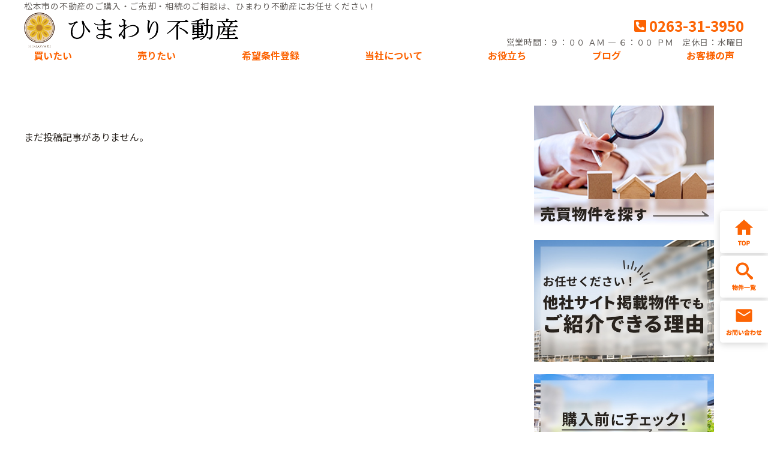

--- FILE ---
content_type: text/html; charset=UTF-8
request_url: https://www.himawari-estate.com/b/p/search.php?c=3&sb=0&s=175
body_size: 81223
content:
<!DOCTYPE html>
<html lang="ja">
<head>
<meta charset="UTF-8">
<meta name="viewport" content="width=device-width, user-scalable=yes, maximum-scale=1.0, minimum-scale=1.0">
<meta name="format-detection" content="telephone=no">
<title>175 | ひまわり不動産株式会社</title>
<link rel="profile" href="http://gmpg.org/xfn/11">
<!-- style sheet -->
<style type="text/css">
	.main-txt { color:#fc6404; }
	.main-border { border-color:#fc6404; }
	.color-border { border-color:rgba(252,100,4,0.1); }
	.main-color,.c-btn:hover,.c-ttl-ja::after,.c-widget h3 { background-color:#fc6404; }
	.accent-txt { color:#fc6404; }
	.accent-color { background-color:#fc6404; }
	.main-bg { background-color:rgba(252,100,4,0.2); }
	.bg-20 { background-color:rgba(252,100,4,0.2); }
	.harf-bg { background:linear-gradient(to bottom , rgba(255,255,255,1) 50%, rgba(252,100,4,0.2) 50%); }
	.c-icon {fill:#fc6404;}
	.main-ontxt { color:#ffffff; }
/*-- */
	label.tab_item{ border-right:1px #fc6404 solid;}
	.tabs input:checked + .tab_item {background-color: #fc6404;color: #FFF;}
	.tab_content{border: 3px solid #fc6404;}
/*-- */
    .main-border-bottom {border-bottom:#fc6404 1px solid;}
    .post a,.pagenav a,.list-cat a{ color:#fc6404;}
    .post h2:not(.main-txt) { color:#fc6404;}
    .post h3 { color:#fc6404;border-bottom: 2px solid #fc6404;}
    .post h4 { color:#fc6404; }
    .post table th{ background-color:rgba(252,100,4,0.2); }
/*-- */
    @media screen and (max-width: 959px){
	.header__top__contact {background-color:#fc6404;}
	.main-ontxt-sp { color:#ffffff; }
    }
</style>
<link rel="stylesheet" type="text/css" media="all" href="https://www.himawari-estate.com/wp2/wp-content/themes/extype-liberta/style.css">
<link rel="stylesheet" type="text/css" media="all" href="https://www.himawari-estate.com/wp2/wp-content/themes/extype-liberta/css/rladdcss.css">
<link rel="stylesheet" type="text/css" media="all" href="https://www.himawari-estate.com/wp2/wp-content/themes/extype-liberta/css/custom.css">
<!-- /style sheet -->
<link rel="pingback" href="https://www.himawari-estate.com/wp2/xmlrpc.php">
<!--[if lt IE 9]>
<script src="https://www.himawari-estate.com/wp2/wp-content/themes/extype-liberta/js/html5.js"></script>
<script src="https://www.himawari-estate.com/wp2/wp-content/themes/extype-liberta/js/css3-mediaqueries.js"></script>
<![endif]-->


<script data-cfasync="false" type="text/javascript">var ewww_webp_supported=!1;function check_webp_feature(A,e){var w;e=void 0!==e?e:function(){},ewww_webp_supported?e(ewww_webp_supported):((w=new Image).onload=function(){ewww_webp_supported=0<w.width&&0<w.height,e&&e(ewww_webp_supported)},w.onerror=function(){e&&e(!1)},w.src="data:image/webp;base64,"+{alpha:"UklGRkoAAABXRUJQVlA4WAoAAAAQAAAAAAAAAAAAQUxQSAwAAAARBxAR/Q9ERP8DAABWUDggGAAAABQBAJ0BKgEAAQAAAP4AAA3AAP7mtQAAAA=="}[A])}check_webp_feature("alpha");</script><script data-cfasync="false" type="text/javascript">var Arrive=function(c,e,w){"use strict";if(c.MutationObserver&&"undefined"!=typeof HTMLElement){var r,a=0,u=(r=HTMLElement.prototype.matches||HTMLElement.prototype.webkitMatchesSelector||HTMLElement.prototype.mozMatchesSelector||HTMLElement.prototype.msMatchesSelector,{matchesSelector:function(e,t){return e instanceof HTMLElement&&r.call(e,t)},addMethod:function(e,t,r){var a=e[t];e[t]=function(){return r.length==arguments.length?r.apply(this,arguments):"function"==typeof a?a.apply(this,arguments):void 0}},callCallbacks:function(e,t){t&&t.options.onceOnly&&1==t.firedElems.length&&(e=[e[0]]);for(var r,a=0;r=e[a];a++)r&&r.callback&&r.callback.call(r.elem,r.elem);t&&t.options.onceOnly&&1==t.firedElems.length&&t.me.unbindEventWithSelectorAndCallback.call(t.target,t.selector,t.callback)},checkChildNodesRecursively:function(e,t,r,a){for(var i,n=0;i=e[n];n++)r(i,t,a)&&a.push({callback:t.callback,elem:i}),0<i.childNodes.length&&u.checkChildNodesRecursively(i.childNodes,t,r,a)},mergeArrays:function(e,t){var r,a={};for(r in e)e.hasOwnProperty(r)&&(a[r]=e[r]);for(r in t)t.hasOwnProperty(r)&&(a[r]=t[r]);return a},toElementsArray:function(e){return e=void 0!==e&&("number"!=typeof e.length||e===c)?[e]:e}}),t=(n.prototype.addEvent=function(e,t,r,a){a={target:e,selector:t,options:r,callback:a,firedElems:[]};return this._beforeAdding&&this._beforeAdding(a),this._eventsBucket.push(a),a},n.prototype.removeEvent=function(e){for(var t,r=this._eventsBucket.length-1;t=this._eventsBucket[r];r--)e(t)&&(this._beforeRemoving&&this._beforeRemoving(t),(t=this._eventsBucket.splice(r,1))&&t.length&&(t[0].callback=null))},n.prototype.beforeAdding=function(e){this._beforeAdding=e},n.prototype.beforeRemoving=function(e){this._beforeRemoving=e},n),o=function(i,n){var o=new t,l=this,s={fireOnAttributesModification:!1};return o.beforeAdding(function(t){var e=t.target;e!==c.document&&e!==c||(e=document.getElementsByTagName("html")[0]);var r=new MutationObserver(function(e){n.call(this,e,t)}),a=i(t.options);r.observe(e,a),t.observer=r,t.me=l}),o.beforeRemoving(function(e){e.observer.disconnect()}),this.bindEvent=function(e,t,r){t=u.mergeArrays(s,t);for(var a=u.toElementsArray(this),i=0;i<a.length;i++)o.addEvent(a[i],e,t,r)},this.unbindEvent=function(){var r=u.toElementsArray(this);o.removeEvent(function(e){for(var t=0;t<r.length;t++)if(this===w||e.target===r[t])return!0;return!1})},this.unbindEventWithSelectorOrCallback=function(r){var a=u.toElementsArray(this),i=r,e="function"==typeof r?function(e){for(var t=0;t<a.length;t++)if((this===w||e.target===a[t])&&e.callback===i)return!0;return!1}:function(e){for(var t=0;t<a.length;t++)if((this===w||e.target===a[t])&&e.selector===r)return!0;return!1};o.removeEvent(e)},this.unbindEventWithSelectorAndCallback=function(r,a){var i=u.toElementsArray(this);o.removeEvent(function(e){for(var t=0;t<i.length;t++)if((this===w||e.target===i[t])&&e.selector===r&&e.callback===a)return!0;return!1})},this},i=new function(){var s={fireOnAttributesModification:!1,onceOnly:!1,existing:!1};function n(e,t,r){return!(!u.matchesSelector(e,t.selector)||(e._id===w&&(e._id=a++),-1!=t.firedElems.indexOf(e._id)))&&(t.firedElems.push(e._id),!0)}var c=(i=new o(function(e){var t={attributes:!1,childList:!0,subtree:!0};return e.fireOnAttributesModification&&(t.attributes=!0),t},function(e,i){e.forEach(function(e){var t=e.addedNodes,r=e.target,a=[];null!==t&&0<t.length?u.checkChildNodesRecursively(t,i,n,a):"attributes"===e.type&&n(r,i)&&a.push({callback:i.callback,elem:r}),u.callCallbacks(a,i)})})).bindEvent;return i.bindEvent=function(e,t,r){t=void 0===r?(r=t,s):u.mergeArrays(s,t);var a=u.toElementsArray(this);if(t.existing){for(var i=[],n=0;n<a.length;n++)for(var o=a[n].querySelectorAll(e),l=0;l<o.length;l++)i.push({callback:r,elem:o[l]});if(t.onceOnly&&i.length)return r.call(i[0].elem,i[0].elem);setTimeout(u.callCallbacks,1,i)}c.call(this,e,t,r)},i},l=new function(){var a={};function i(e,t){return u.matchesSelector(e,t.selector)}var n=(l=new o(function(){return{childList:!0,subtree:!0}},function(e,r){e.forEach(function(e){var t=e.removedNodes,e=[];null!==t&&0<t.length&&u.checkChildNodesRecursively(t,r,i,e),u.callCallbacks(e,r)})})).bindEvent;return l.bindEvent=function(e,t,r){t=void 0===r?(r=t,a):u.mergeArrays(a,t),n.call(this,e,t,r)},l};e&&d(e.fn),d(HTMLElement.prototype),d(NodeList.prototype),d(HTMLCollection.prototype),d(HTMLDocument.prototype),d(Window.prototype);e={};return s(i,e,"unbindAllArrive"),s(l,e,"unbindAllLeave"),e}function n(){this._eventsBucket=[],this._beforeAdding=null,this._beforeRemoving=null}function s(e,t,r){u.addMethod(t,r,e.unbindEvent),u.addMethod(t,r,e.unbindEventWithSelectorOrCallback),u.addMethod(t,r,e.unbindEventWithSelectorAndCallback)}function d(e){e.arrive=i.bindEvent,s(i,e,"unbindArrive"),e.leave=l.bindEvent,s(l,e,"unbindLeave")}}(window,"undefined"==typeof jQuery?null:jQuery,void 0),ewww_webp_supported=!1;function check_webp_feature(e,t){var r;ewww_webp_supported?t(ewww_webp_supported):((r=new Image).onload=function(){ewww_webp_supported=0<r.width&&0<r.height,t(ewww_webp_supported)},r.onerror=function(){t(!1)},r.src="data:image/webp;base64,"+{alpha:"UklGRkoAAABXRUJQVlA4WAoAAAAQAAAAAAAAAAAAQUxQSAwAAAARBxAR/Q9ERP8DAABWUDggGAAAABQBAJ0BKgEAAQAAAP4AAA3AAP7mtQAAAA==",animation:"UklGRlIAAABXRUJQVlA4WAoAAAASAAAAAAAAAAAAQU5JTQYAAAD/////AABBTk1GJgAAAAAAAAAAAAAAAAAAAGQAAABWUDhMDQAAAC8AAAAQBxAREYiI/gcA"}[e])}function ewwwLoadImages(e){if(e){for(var t=document.querySelectorAll(".batch-image img, .image-wrapper a, .ngg-pro-masonry-item a, .ngg-galleria-offscreen-seo-wrapper a"),r=0,a=t.length;r<a;r++)ewwwAttr(t[r],"data-src",t[r].getAttribute("data-webp")),ewwwAttr(t[r],"data-thumbnail",t[r].getAttribute("data-webp-thumbnail"));for(var i=document.querySelectorAll(".rev_slider ul li"),r=0,a=i.length;r<a;r++){ewwwAttr(i[r],"data-thumb",i[r].getAttribute("data-webp-thumb"));for(var n=1;n<11;)ewwwAttr(i[r],"data-param"+n,i[r].getAttribute("data-webp-param"+n)),n++}for(r=0,a=(i=document.querySelectorAll(".rev_slider img")).length;r<a;r++)ewwwAttr(i[r],"data-lazyload",i[r].getAttribute("data-webp-lazyload"));for(var o=document.querySelectorAll("div.woocommerce-product-gallery__image"),r=0,a=o.length;r<a;r++)ewwwAttr(o[r],"data-thumb",o[r].getAttribute("data-webp-thumb"))}for(var l=document.querySelectorAll("video"),r=0,a=l.length;r<a;r++)ewwwAttr(l[r],"poster",e?l[r].getAttribute("data-poster-webp"):l[r].getAttribute("data-poster-image"));for(var s,c=document.querySelectorAll("img.ewww_webp_lazy_load"),r=0,a=c.length;r<a;r++)e&&(ewwwAttr(c[r],"data-lazy-srcset",c[r].getAttribute("data-lazy-srcset-webp")),ewwwAttr(c[r],"data-srcset",c[r].getAttribute("data-srcset-webp")),ewwwAttr(c[r],"data-lazy-src",c[r].getAttribute("data-lazy-src-webp")),ewwwAttr(c[r],"data-src",c[r].getAttribute("data-src-webp")),ewwwAttr(c[r],"data-orig-file",c[r].getAttribute("data-webp-orig-file")),ewwwAttr(c[r],"data-medium-file",c[r].getAttribute("data-webp-medium-file")),ewwwAttr(c[r],"data-large-file",c[r].getAttribute("data-webp-large-file")),null!=(s=c[r].getAttribute("srcset"))&&!1!==s&&s.includes("R0lGOD")&&ewwwAttr(c[r],"src",c[r].getAttribute("data-lazy-src-webp"))),c[r].className=c[r].className.replace(/\bewww_webp_lazy_load\b/,"");for(var w=document.querySelectorAll(".ewww_webp"),r=0,a=w.length;r<a;r++)e?(ewwwAttr(w[r],"srcset",w[r].getAttribute("data-srcset-webp")),ewwwAttr(w[r],"src",w[r].getAttribute("data-src-webp")),ewwwAttr(w[r],"data-orig-file",w[r].getAttribute("data-webp-orig-file")),ewwwAttr(w[r],"data-medium-file",w[r].getAttribute("data-webp-medium-file")),ewwwAttr(w[r],"data-large-file",w[r].getAttribute("data-webp-large-file")),ewwwAttr(w[r],"data-large_image",w[r].getAttribute("data-webp-large_image")),ewwwAttr(w[r],"data-src",w[r].getAttribute("data-webp-src"))):(ewwwAttr(w[r],"srcset",w[r].getAttribute("data-srcset-img")),ewwwAttr(w[r],"src",w[r].getAttribute("data-src-img"))),w[r].className=w[r].className.replace(/\bewww_webp\b/,"ewww_webp_loaded");window.jQuery&&jQuery.fn.isotope&&jQuery.fn.imagesLoaded&&(jQuery(".fusion-posts-container-infinite").imagesLoaded(function(){jQuery(".fusion-posts-container-infinite").hasClass("isotope")&&jQuery(".fusion-posts-container-infinite").isotope()}),jQuery(".fusion-portfolio:not(.fusion-recent-works) .fusion-portfolio-wrapper").imagesLoaded(function(){jQuery(".fusion-portfolio:not(.fusion-recent-works) .fusion-portfolio-wrapper").isotope()}))}function ewwwWebPInit(e){ewwwLoadImages(e),ewwwNggLoadGalleries(e),document.arrive(".ewww_webp",function(){ewwwLoadImages(e)}),document.arrive(".ewww_webp_lazy_load",function(){ewwwLoadImages(e)}),document.arrive("videos",function(){ewwwLoadImages(e)}),"loading"==document.readyState?document.addEventListener("DOMContentLoaded",ewwwJSONParserInit):("undefined"!=typeof galleries&&ewwwNggParseGalleries(e),ewwwWooParseVariations(e))}function ewwwAttr(e,t,r){null!=r&&!1!==r&&e.setAttribute(t,r)}function ewwwJSONParserInit(){"undefined"!=typeof galleries&&check_webp_feature("alpha",ewwwNggParseGalleries),check_webp_feature("alpha",ewwwWooParseVariations)}function ewwwWooParseVariations(e){if(e)for(var t=document.querySelectorAll("form.variations_form"),r=0,a=t.length;r<a;r++){var i=t[r].getAttribute("data-product_variations"),n=!1;try{for(var o in i=JSON.parse(i))void 0!==i[o]&&void 0!==i[o].image&&(void 0!==i[o].image.src_webp&&(i[o].image.src=i[o].image.src_webp,n=!0),void 0!==i[o].image.srcset_webp&&(i[o].image.srcset=i[o].image.srcset_webp,n=!0),void 0!==i[o].image.full_src_webp&&(i[o].image.full_src=i[o].image.full_src_webp,n=!0),void 0!==i[o].image.gallery_thumbnail_src_webp&&(i[o].image.gallery_thumbnail_src=i[o].image.gallery_thumbnail_src_webp,n=!0),void 0!==i[o].image.thumb_src_webp&&(i[o].image.thumb_src=i[o].image.thumb_src_webp,n=!0));n&&ewwwAttr(t[r],"data-product_variations",JSON.stringify(i))}catch(e){}}}function ewwwNggParseGalleries(e){if(e)for(var t in galleries){var r=galleries[t];galleries[t].images_list=ewwwNggParseImageList(r.images_list)}}function ewwwNggLoadGalleries(e){e&&document.addEventListener("ngg.galleria.themeadded",function(e,t){window.ngg_galleria._create_backup=window.ngg_galleria.create,window.ngg_galleria.create=function(e,t){var r=$(e).data("id");return galleries["gallery_"+r].images_list=ewwwNggParseImageList(galleries["gallery_"+r].images_list),window.ngg_galleria._create_backup(e,t)}})}function ewwwNggParseImageList(e){for(var t in e){var r=e[t];if(void 0!==r["image-webp"]&&(e[t].image=r["image-webp"],delete e[t]["image-webp"]),void 0!==r["thumb-webp"]&&(e[t].thumb=r["thumb-webp"],delete e[t]["thumb-webp"]),void 0!==r.full_image_webp&&(e[t].full_image=r.full_image_webp,delete e[t].full_image_webp),void 0!==r.srcsets)for(var a in r.srcsets)nggSrcset=r.srcsets[a],void 0!==r.srcsets[a+"-webp"]&&(e[t].srcsets[a]=r.srcsets[a+"-webp"],delete e[t].srcsets[a+"-webp"]);if(void 0!==r.full_srcsets)for(var i in r.full_srcsets)nggFSrcset=r.full_srcsets[i],void 0!==r.full_srcsets[i+"-webp"]&&(e[t].full_srcsets[i]=r.full_srcsets[i+"-webp"],delete e[t].full_srcsets[i+"-webp"])}return e}check_webp_feature("alpha",ewwwWebPInit);</script><meta name='robots' content='noindex, follow, max-image-preview:large' />

<!-- All In One SEO Pack 3.7.0ob_start_detected [-1,-1] -->
<meta name="robots" content="noindex,follow" />

<script type="application/ld+json" class="aioseop-schema">{"@context":"https://schema.org","@graph":[{"@type":"Organization","@id":"https://www.himawari-estate.com/#organization","url":"https://www.himawari-estate.com/","name":"ひまわり不動産株式会社","sameAs":[]},{"@type":"WebSite","@id":"https://www.himawari-estate.com/#website","url":"https://www.himawari-estate.com/","name":"ひまわり不動産株式会社","publisher":{"@id":"https://www.himawari-estate.com/#organization"}},{"@type":"CollectionPage","@id":"#collectionpage","url":"","inLanguage":"ja","name":"","isPartOf":{"@id":"https://www.himawari-estate.com/#website"},"breadcrumb":{"@id":"#breadcrumblist"}},{"@type":"BreadcrumbList","@id":"#breadcrumblist","itemListElement":[{"@type":"ListItem","position":1,"item":{"@type":"WebPage","@id":"https://www.himawari-estate.com/","url":"https://www.himawari-estate.com/","name":"松本市の不動産のご購入・ご売却・相続のご相談は、ひまわり不動産にお任せください！"}},{"@type":"ListItem","position":2,"item":{"@type":"WebPage","@id":"","url":"","name":""}}]}]}</script>
<!-- All In One SEO Pack -->
<link rel='dns-prefetch' href='//www.googletagmanager.com' />
<script type="text/javascript">
window._wpemojiSettings = {"baseUrl":"https:\/\/s.w.org\/images\/core\/emoji\/14.0.0\/72x72\/","ext":".png","svgUrl":"https:\/\/s.w.org\/images\/core\/emoji\/14.0.0\/svg\/","svgExt":".svg","source":{"concatemoji":"https:\/\/www.himawari-estate.com\/wp2\/wp-includes\/js\/wp-emoji-release.min.js?ver=c32713feeb47aee2858744d1dfba4e76"}};
/*! This file is auto-generated */
!function(e,a,t){var n,r,o,i=a.createElement("canvas"),p=i.getContext&&i.getContext("2d");function s(e,t){p.clearRect(0,0,i.width,i.height),p.fillText(e,0,0);e=i.toDataURL();return p.clearRect(0,0,i.width,i.height),p.fillText(t,0,0),e===i.toDataURL()}function c(e){var t=a.createElement("script");t.src=e,t.defer=t.type="text/javascript",a.getElementsByTagName("head")[0].appendChild(t)}for(o=Array("flag","emoji"),t.supports={everything:!0,everythingExceptFlag:!0},r=0;r<o.length;r++)t.supports[o[r]]=function(e){if(p&&p.fillText)switch(p.textBaseline="top",p.font="600 32px Arial",e){case"flag":return s("\ud83c\udff3\ufe0f\u200d\u26a7\ufe0f","\ud83c\udff3\ufe0f\u200b\u26a7\ufe0f")?!1:!s("\ud83c\uddfa\ud83c\uddf3","\ud83c\uddfa\u200b\ud83c\uddf3")&&!s("\ud83c\udff4\udb40\udc67\udb40\udc62\udb40\udc65\udb40\udc6e\udb40\udc67\udb40\udc7f","\ud83c\udff4\u200b\udb40\udc67\u200b\udb40\udc62\u200b\udb40\udc65\u200b\udb40\udc6e\u200b\udb40\udc67\u200b\udb40\udc7f");case"emoji":return!s("\ud83e\udef1\ud83c\udffb\u200d\ud83e\udef2\ud83c\udfff","\ud83e\udef1\ud83c\udffb\u200b\ud83e\udef2\ud83c\udfff")}return!1}(o[r]),t.supports.everything=t.supports.everything&&t.supports[o[r]],"flag"!==o[r]&&(t.supports.everythingExceptFlag=t.supports.everythingExceptFlag&&t.supports[o[r]]);t.supports.everythingExceptFlag=t.supports.everythingExceptFlag&&!t.supports.flag,t.DOMReady=!1,t.readyCallback=function(){t.DOMReady=!0},t.supports.everything||(n=function(){t.readyCallback()},a.addEventListener?(a.addEventListener("DOMContentLoaded",n,!1),e.addEventListener("load",n,!1)):(e.attachEvent("onload",n),a.attachEvent("onreadystatechange",function(){"complete"===a.readyState&&t.readyCallback()})),(e=t.source||{}).concatemoji?c(e.concatemoji):e.wpemoji&&e.twemoji&&(c(e.twemoji),c(e.wpemoji)))}(window,document,window._wpemojiSettings);
</script>
<style type="text/css">
img.wp-smiley,
img.emoji {
	display: inline !important;
	border: none !important;
	box-shadow: none !important;
	height: 1em !important;
	width: 1em !important;
	margin: 0 0.07em !important;
	vertical-align: -0.1em !important;
	background: none !important;
	padding: 0 !important;
}
</style>
	<link rel='stylesheet' id='wp-block-library-css' href='https://www.himawari-estate.com/wp2/wp-includes/css/dist/block-library/style.min.css?ver=c32713feeb47aee2858744d1dfba4e76' type='text/css' media='all' />
<link rel='stylesheet' id='classic-theme-styles-css' href='https://www.himawari-estate.com/wp2/wp-includes/css/classic-themes.min.css?ver=c32713feeb47aee2858744d1dfba4e76' type='text/css' media='all' />
<style id='global-styles-inline-css' type='text/css'>
body{--wp--preset--color--black: #000000;--wp--preset--color--cyan-bluish-gray: #abb8c3;--wp--preset--color--white: #ffffff;--wp--preset--color--pale-pink: #f78da7;--wp--preset--color--vivid-red: #cf2e2e;--wp--preset--color--luminous-vivid-orange: #ff6900;--wp--preset--color--luminous-vivid-amber: #fcb900;--wp--preset--color--light-green-cyan: #7bdcb5;--wp--preset--color--vivid-green-cyan: #00d084;--wp--preset--color--pale-cyan-blue: #8ed1fc;--wp--preset--color--vivid-cyan-blue: #0693e3;--wp--preset--color--vivid-purple: #9b51e0;--wp--preset--gradient--vivid-cyan-blue-to-vivid-purple: linear-gradient(135deg,rgba(6,147,227,1) 0%,rgb(155,81,224) 100%);--wp--preset--gradient--light-green-cyan-to-vivid-green-cyan: linear-gradient(135deg,rgb(122,220,180) 0%,rgb(0,208,130) 100%);--wp--preset--gradient--luminous-vivid-amber-to-luminous-vivid-orange: linear-gradient(135deg,rgba(252,185,0,1) 0%,rgba(255,105,0,1) 100%);--wp--preset--gradient--luminous-vivid-orange-to-vivid-red: linear-gradient(135deg,rgba(255,105,0,1) 0%,rgb(207,46,46) 100%);--wp--preset--gradient--very-light-gray-to-cyan-bluish-gray: linear-gradient(135deg,rgb(238,238,238) 0%,rgb(169,184,195) 100%);--wp--preset--gradient--cool-to-warm-spectrum: linear-gradient(135deg,rgb(74,234,220) 0%,rgb(151,120,209) 20%,rgb(207,42,186) 40%,rgb(238,44,130) 60%,rgb(251,105,98) 80%,rgb(254,248,76) 100%);--wp--preset--gradient--blush-light-purple: linear-gradient(135deg,rgb(255,206,236) 0%,rgb(152,150,240) 100%);--wp--preset--gradient--blush-bordeaux: linear-gradient(135deg,rgb(254,205,165) 0%,rgb(254,45,45) 50%,rgb(107,0,62) 100%);--wp--preset--gradient--luminous-dusk: linear-gradient(135deg,rgb(255,203,112) 0%,rgb(199,81,192) 50%,rgb(65,88,208) 100%);--wp--preset--gradient--pale-ocean: linear-gradient(135deg,rgb(255,245,203) 0%,rgb(182,227,212) 50%,rgb(51,167,181) 100%);--wp--preset--gradient--electric-grass: linear-gradient(135deg,rgb(202,248,128) 0%,rgb(113,206,126) 100%);--wp--preset--gradient--midnight: linear-gradient(135deg,rgb(2,3,129) 0%,rgb(40,116,252) 100%);--wp--preset--duotone--dark-grayscale: url('#wp-duotone-dark-grayscale');--wp--preset--duotone--grayscale: url('#wp-duotone-grayscale');--wp--preset--duotone--purple-yellow: url('#wp-duotone-purple-yellow');--wp--preset--duotone--blue-red: url('#wp-duotone-blue-red');--wp--preset--duotone--midnight: url('#wp-duotone-midnight');--wp--preset--duotone--magenta-yellow: url('#wp-duotone-magenta-yellow');--wp--preset--duotone--purple-green: url('#wp-duotone-purple-green');--wp--preset--duotone--blue-orange: url('#wp-duotone-blue-orange');--wp--preset--font-size--small: 13px;--wp--preset--font-size--medium: 20px;--wp--preset--font-size--large: 36px;--wp--preset--font-size--x-large: 42px;--wp--preset--spacing--20: 0.44rem;--wp--preset--spacing--30: 0.67rem;--wp--preset--spacing--40: 1rem;--wp--preset--spacing--50: 1.5rem;--wp--preset--spacing--60: 2.25rem;--wp--preset--spacing--70: 3.38rem;--wp--preset--spacing--80: 5.06rem;--wp--preset--shadow--natural: 6px 6px 9px rgba(0, 0, 0, 0.2);--wp--preset--shadow--deep: 12px 12px 50px rgba(0, 0, 0, 0.4);--wp--preset--shadow--sharp: 6px 6px 0px rgba(0, 0, 0, 0.2);--wp--preset--shadow--outlined: 6px 6px 0px -3px rgba(255, 255, 255, 1), 6px 6px rgba(0, 0, 0, 1);--wp--preset--shadow--crisp: 6px 6px 0px rgba(0, 0, 0, 1);}:where(.is-layout-flex){gap: 0.5em;}body .is-layout-flow > .alignleft{float: left;margin-inline-start: 0;margin-inline-end: 2em;}body .is-layout-flow > .alignright{float: right;margin-inline-start: 2em;margin-inline-end: 0;}body .is-layout-flow > .aligncenter{margin-left: auto !important;margin-right: auto !important;}body .is-layout-constrained > .alignleft{float: left;margin-inline-start: 0;margin-inline-end: 2em;}body .is-layout-constrained > .alignright{float: right;margin-inline-start: 2em;margin-inline-end: 0;}body .is-layout-constrained > .aligncenter{margin-left: auto !important;margin-right: auto !important;}body .is-layout-constrained > :where(:not(.alignleft):not(.alignright):not(.alignfull)){max-width: var(--wp--style--global--content-size);margin-left: auto !important;margin-right: auto !important;}body .is-layout-constrained > .alignwide{max-width: var(--wp--style--global--wide-size);}body .is-layout-flex{display: flex;}body .is-layout-flex{flex-wrap: wrap;align-items: center;}body .is-layout-flex > *{margin: 0;}:where(.wp-block-columns.is-layout-flex){gap: 2em;}.has-black-color{color: var(--wp--preset--color--black) !important;}.has-cyan-bluish-gray-color{color: var(--wp--preset--color--cyan-bluish-gray) !important;}.has-white-color{color: var(--wp--preset--color--white) !important;}.has-pale-pink-color{color: var(--wp--preset--color--pale-pink) !important;}.has-vivid-red-color{color: var(--wp--preset--color--vivid-red) !important;}.has-luminous-vivid-orange-color{color: var(--wp--preset--color--luminous-vivid-orange) !important;}.has-luminous-vivid-amber-color{color: var(--wp--preset--color--luminous-vivid-amber) !important;}.has-light-green-cyan-color{color: var(--wp--preset--color--light-green-cyan) !important;}.has-vivid-green-cyan-color{color: var(--wp--preset--color--vivid-green-cyan) !important;}.has-pale-cyan-blue-color{color: var(--wp--preset--color--pale-cyan-blue) !important;}.has-vivid-cyan-blue-color{color: var(--wp--preset--color--vivid-cyan-blue) !important;}.has-vivid-purple-color{color: var(--wp--preset--color--vivid-purple) !important;}.has-black-background-color{background-color: var(--wp--preset--color--black) !important;}.has-cyan-bluish-gray-background-color{background-color: var(--wp--preset--color--cyan-bluish-gray) !important;}.has-white-background-color{background-color: var(--wp--preset--color--white) !important;}.has-pale-pink-background-color{background-color: var(--wp--preset--color--pale-pink) !important;}.has-vivid-red-background-color{background-color: var(--wp--preset--color--vivid-red) !important;}.has-luminous-vivid-orange-background-color{background-color: var(--wp--preset--color--luminous-vivid-orange) !important;}.has-luminous-vivid-amber-background-color{background-color: var(--wp--preset--color--luminous-vivid-amber) !important;}.has-light-green-cyan-background-color{background-color: var(--wp--preset--color--light-green-cyan) !important;}.has-vivid-green-cyan-background-color{background-color: var(--wp--preset--color--vivid-green-cyan) !important;}.has-pale-cyan-blue-background-color{background-color: var(--wp--preset--color--pale-cyan-blue) !important;}.has-vivid-cyan-blue-background-color{background-color: var(--wp--preset--color--vivid-cyan-blue) !important;}.has-vivid-purple-background-color{background-color: var(--wp--preset--color--vivid-purple) !important;}.has-black-border-color{border-color: var(--wp--preset--color--black) !important;}.has-cyan-bluish-gray-border-color{border-color: var(--wp--preset--color--cyan-bluish-gray) !important;}.has-white-border-color{border-color: var(--wp--preset--color--white) !important;}.has-pale-pink-border-color{border-color: var(--wp--preset--color--pale-pink) !important;}.has-vivid-red-border-color{border-color: var(--wp--preset--color--vivid-red) !important;}.has-luminous-vivid-orange-border-color{border-color: var(--wp--preset--color--luminous-vivid-orange) !important;}.has-luminous-vivid-amber-border-color{border-color: var(--wp--preset--color--luminous-vivid-amber) !important;}.has-light-green-cyan-border-color{border-color: var(--wp--preset--color--light-green-cyan) !important;}.has-vivid-green-cyan-border-color{border-color: var(--wp--preset--color--vivid-green-cyan) !important;}.has-pale-cyan-blue-border-color{border-color: var(--wp--preset--color--pale-cyan-blue) !important;}.has-vivid-cyan-blue-border-color{border-color: var(--wp--preset--color--vivid-cyan-blue) !important;}.has-vivid-purple-border-color{border-color: var(--wp--preset--color--vivid-purple) !important;}.has-vivid-cyan-blue-to-vivid-purple-gradient-background{background: var(--wp--preset--gradient--vivid-cyan-blue-to-vivid-purple) !important;}.has-light-green-cyan-to-vivid-green-cyan-gradient-background{background: var(--wp--preset--gradient--light-green-cyan-to-vivid-green-cyan) !important;}.has-luminous-vivid-amber-to-luminous-vivid-orange-gradient-background{background: var(--wp--preset--gradient--luminous-vivid-amber-to-luminous-vivid-orange) !important;}.has-luminous-vivid-orange-to-vivid-red-gradient-background{background: var(--wp--preset--gradient--luminous-vivid-orange-to-vivid-red) !important;}.has-very-light-gray-to-cyan-bluish-gray-gradient-background{background: var(--wp--preset--gradient--very-light-gray-to-cyan-bluish-gray) !important;}.has-cool-to-warm-spectrum-gradient-background{background: var(--wp--preset--gradient--cool-to-warm-spectrum) !important;}.has-blush-light-purple-gradient-background{background: var(--wp--preset--gradient--blush-light-purple) !important;}.has-blush-bordeaux-gradient-background{background: var(--wp--preset--gradient--blush-bordeaux) !important;}.has-luminous-dusk-gradient-background{background: var(--wp--preset--gradient--luminous-dusk) !important;}.has-pale-ocean-gradient-background{background: var(--wp--preset--gradient--pale-ocean) !important;}.has-electric-grass-gradient-background{background: var(--wp--preset--gradient--electric-grass) !important;}.has-midnight-gradient-background{background: var(--wp--preset--gradient--midnight) !important;}.has-small-font-size{font-size: var(--wp--preset--font-size--small) !important;}.has-medium-font-size{font-size: var(--wp--preset--font-size--medium) !important;}.has-large-font-size{font-size: var(--wp--preset--font-size--large) !important;}.has-x-large-font-size{font-size: var(--wp--preset--font-size--x-large) !important;}
.wp-block-navigation a:where(:not(.wp-element-button)){color: inherit;}
:where(.wp-block-columns.is-layout-flex){gap: 2em;}
.wp-block-pullquote{font-size: 1.5em;line-height: 1.6;}
</style>
<link rel='stylesheet' id='wpfront-scroll-top-css' href='https://www.himawari-estate.com/wp2/wp-content/plugins/wpfront-scroll-top/css/wpfront-scroll-top.min.css?ver=2.0.7.08086' type='text/css' media='all' />
<link rel='stylesheet' id='fancybox-css' href='https://www.himawari-estate.com/wp2/wp-content/plugins/easy-fancybox/fancybox/1.5.4/jquery.fancybox.min.css?ver=c32713feeb47aee2858744d1dfba4e76' type='text/css' media='screen' />
<script type='text/javascript' src='https://www.himawari-estate.com/wp2/wp-includes/js/dist/vendor/lodash.min.js?ver=4.17.19' id='lodash-js'></script>
<script type='text/javascript' id='lodash-js-after'>
window.lodash = _.noConflict();
</script>
<script type='text/javascript' src='https://www.himawari-estate.com/wp2/wp-includes/js/dist/vendor/wp-polyfill-inert.min.js?ver=3.1.2' id='wp-polyfill-inert-js'></script>
<script type='text/javascript' src='https://www.himawari-estate.com/wp2/wp-includes/js/dist/vendor/regenerator-runtime.min.js?ver=0.13.11' id='regenerator-runtime-js'></script>
<script type='text/javascript' src='https://www.himawari-estate.com/wp2/wp-includes/js/dist/vendor/wp-polyfill.min.js?ver=3.15.0' id='wp-polyfill-js'></script>
<script type='text/javascript' src='https://www.himawari-estate.com/wp2/wp-includes/js/dist/autop.min.js?ver=43197d709df445ccf849' id='wp-autop-js'></script>
<script type='text/javascript' src='https://www.himawari-estate.com/wp2/wp-includes/js/dist/blob.min.js?ver=e7b4ea96175a89b263e2' id='wp-blob-js'></script>
<script type='text/javascript' src='https://www.himawari-estate.com/wp2/wp-includes/js/dist/block-serialization-default-parser.min.js?ver=30ffd7e7e199f10b2a6d' id='wp-block-serialization-default-parser-js'></script>
<script type='text/javascript' src='https://www.himawari-estate.com/wp2/wp-includes/js/dist/vendor/react.min.js?ver=18.2.0' id='react-js'></script>
<script type='text/javascript' src='https://www.himawari-estate.com/wp2/wp-includes/js/dist/hooks.min.js?ver=4169d3cf8e8d95a3d6d5' id='wp-hooks-js'></script>
<script type='text/javascript' src='https://www.himawari-estate.com/wp2/wp-includes/js/dist/deprecated.min.js?ver=6c963cb9494ba26b77eb' id='wp-deprecated-js'></script>
<script type='text/javascript' src='https://www.himawari-estate.com/wp2/wp-includes/js/dist/dom.min.js?ver=e03c89e1dd68aee1cb3a' id='wp-dom-js'></script>
<script type='text/javascript' src='https://www.himawari-estate.com/wp2/wp-includes/js/dist/vendor/react-dom.min.js?ver=18.2.0' id='react-dom-js'></script>
<script type='text/javascript' src='https://www.himawari-estate.com/wp2/wp-includes/js/dist/escape-html.min.js?ver=03e27a7b6ae14f7afaa6' id='wp-escape-html-js'></script>
<script type='text/javascript' src='https://www.himawari-estate.com/wp2/wp-includes/js/dist/element.min.js?ver=b3bda690cfc516378771' id='wp-element-js'></script>
<script type='text/javascript' src='https://www.himawari-estate.com/wp2/wp-includes/js/dist/is-shallow-equal.min.js?ver=20c2b06ecf04afb14fee' id='wp-is-shallow-equal-js'></script>
<script type='text/javascript' src='https://www.himawari-estate.com/wp2/wp-includes/js/dist/i18n.min.js?ver=9e794f35a71bb98672ae' id='wp-i18n-js'></script>
<script type='text/javascript' id='wp-i18n-js-after'>
wp.i18n.setLocaleData( { 'text direction\u0004ltr': [ 'ltr' ] } );
</script>
<script type='text/javascript' id='wp-keycodes-js-translations'>
( function( domain, translations ) {
	var localeData = translations.locale_data[ domain ] || translations.locale_data.messages;
	localeData[""].domain = domain;
	wp.i18n.setLocaleData( localeData, domain );
} )( "default", {"translation-revision-date":"2023-06-29 10:13:02+0000","generator":"GlotPress\/4.0.0-alpha.4","domain":"messages","locale_data":{"messages":{"":{"domain":"messages","plural-forms":"nplurals=1; plural=0;","lang":"ja_JP"},"Tilde":["\u30c1\u30eb\u30c0"],"Backtick":["\u30d0\u30c3\u30af\u30c6\u30a3\u30c3\u30af"],"Period":["\u30d4\u30ea\u30aa\u30c9"],"Comma":["\u30ab\u30f3\u30de"]}},"comment":{"reference":"wp-includes\/js\/dist\/keycodes.js"}} );
</script>
<script type='text/javascript' src='https://www.himawari-estate.com/wp2/wp-includes/js/dist/keycodes.min.js?ver=184b321fa2d3bc7fd173' id='wp-keycodes-js'></script>
<script type='text/javascript' src='https://www.himawari-estate.com/wp2/wp-includes/js/dist/priority-queue.min.js?ver=422e19e9d48b269c5219' id='wp-priority-queue-js'></script>
<script type='text/javascript' src='https://www.himawari-estate.com/wp2/wp-includes/js/dist/compose.min.js?ver=7d5916e3b2ef0ea01400' id='wp-compose-js'></script>
<script type='text/javascript' src='https://www.himawari-estate.com/wp2/wp-includes/js/dist/private-apis.min.js?ver=6f247ed2bc3571743bba' id='wp-private-apis-js'></script>
<script type='text/javascript' src='https://www.himawari-estate.com/wp2/wp-includes/js/dist/redux-routine.min.js?ver=d86e7e9f062d7582f76b' id='wp-redux-routine-js'></script>
<script type='text/javascript' src='https://www.himawari-estate.com/wp2/wp-includes/js/dist/data.min.js?ver=90cebfec01d1a3f0368e' id='wp-data-js'></script>
<script type='text/javascript' id='wp-data-js-after'>
( function() {
	var userId = 0;
	var storageKey = "WP_DATA_USER_" + userId;
	wp.data
		.use( wp.data.plugins.persistence, { storageKey: storageKey } );
} )();
</script>
<script type='text/javascript' src='https://www.himawari-estate.com/wp2/wp-includes/js/dist/html-entities.min.js?ver=36a4a255da7dd2e1bf8e' id='wp-html-entities-js'></script>
<script type='text/javascript' src='https://www.himawari-estate.com/wp2/wp-includes/js/dist/shortcode.min.js?ver=7539044b04e6bca57f2e' id='wp-shortcode-js'></script>
<script type='text/javascript' id='wp-blocks-js-translations'>
( function( domain, translations ) {
	var localeData = translations.locale_data[ domain ] || translations.locale_data.messages;
	localeData[""].domain = domain;
	wp.i18n.setLocaleData( localeData, domain );
} )( "default", {"translation-revision-date":"2023-06-29 10:13:02+0000","generator":"GlotPress\/4.0.0-alpha.4","domain":"messages","locale_data":{"messages":{"":{"domain":"messages","plural-forms":"nplurals=1; plural=0;","lang":"ja_JP"},"%1$s Block. Row %2$d":["%1$s\u30d6\u30ed\u30c3\u30af\u3002%2$d\u5217\u76ee"],"Design":["\u30c7\u30b6\u30a4\u30f3"],"%s Block":["%s\u30d6\u30ed\u30c3\u30af"],"%1$s Block. %2$s":["%1$s\u30d6\u30ed\u30c3\u30af\u3002%2$s"],"%1$s Block. Column %2$d":["%1$s\u30d6\u30ed\u30c3\u30af\u3002\u30ab\u30e9\u30e0%2$d"],"%1$s Block. Column %2$d. %3$s":["%1$s\u30d6\u30ed\u30c3\u30af\u3002%2$d\u5217\u76ee\u3002%3$s"],"%1$s Block. Row %2$d. %3$s":["%1$s\u30d6\u30ed\u30c3\u30af\u3002%2$d\u884c\u76ee\u3002%3$s"],"Reusable blocks":["\u518d\u5229\u7528\u30d6\u30ed\u30c3\u30af"],"Embeds":["\u57cb\u3081\u8fbc\u307f"],"Text":["\u30c6\u30ad\u30b9\u30c8"],"Widgets":["\u30a6\u30a3\u30b8\u30a7\u30c3\u30c8"],"Theme":["\u30c6\u30fc\u30de"],"Media":["\u30e1\u30c7\u30a3\u30a2"]}},"comment":{"reference":"wp-includes\/js\/dist\/blocks.js"}} );
</script>
<script type='text/javascript' src='https://www.himawari-estate.com/wp2/wp-includes/js/dist/blocks.min.js?ver=639e14271099dc3d85bf' id='wp-blocks-js'></script>
<script type='text/javascript' src='https://www.himawari-estate.com/wp2/wp-includes/js/dist/url.min.js?ver=16185fce2fb043a0cfed' id='wp-url-js'></script>
<script type='text/javascript' id='wp-api-fetch-js-translations'>
( function( domain, translations ) {
	var localeData = translations.locale_data[ domain ] || translations.locale_data.messages;
	localeData[""].domain = domain;
	wp.i18n.setLocaleData( localeData, domain );
} )( "default", {"translation-revision-date":"2023-06-29 10:13:02+0000","generator":"GlotPress\/4.0.0-alpha.4","domain":"messages","locale_data":{"messages":{"":{"domain":"messages","plural-forms":"nplurals=1; plural=0;","lang":"ja_JP"},"You are probably offline.":["\u73fe\u5728\u30aa\u30d5\u30e9\u30a4\u30f3\u306e\u3088\u3046\u3067\u3059\u3002"],"Media upload failed. If this is a photo or a large image, please scale it down and try again.":["\u30e1\u30c7\u30a3\u30a2\u306e\u30a2\u30c3\u30d7\u30ed\u30fc\u30c9\u306b\u5931\u6557\u3057\u307e\u3057\u305f\u3002 \u5199\u771f\u307e\u305f\u306f\u5927\u304d\u306a\u753b\u50cf\u306e\u5834\u5408\u306f\u3001\u7e2e\u5c0f\u3057\u3066\u3082\u3046\u4e00\u5ea6\u304a\u8a66\u3057\u304f\u3060\u3055\u3044\u3002"],"The response is not a valid JSON response.":["\u8fd4\u7b54\u304c\u6b63\u3057\u3044 JSON \u30ec\u30b9\u30dd\u30f3\u30b9\u3067\u306f\u3042\u308a\u307e\u305b\u3093\u3002"],"An unknown error occurred.":["\u4e0d\u660e\u306a\u30a8\u30e9\u30fc\u304c\u767a\u751f\u3057\u307e\u3057\u305f\u3002"]}},"comment":{"reference":"wp-includes\/js\/dist\/api-fetch.js"}} );
</script>
<script type='text/javascript' src='https://www.himawari-estate.com/wp2/wp-includes/js/dist/api-fetch.min.js?ver=bc0029ca2c943aec5311' id='wp-api-fetch-js'></script>
<script type='text/javascript' id='wp-api-fetch-js-after'>
wp.apiFetch.use( wp.apiFetch.createRootURLMiddleware( "https://www.himawari-estate.com/wp-json/" ) );
wp.apiFetch.nonceMiddleware = wp.apiFetch.createNonceMiddleware( "3365689d55" );
wp.apiFetch.use( wp.apiFetch.nonceMiddleware );
wp.apiFetch.use( wp.apiFetch.mediaUploadMiddleware );
wp.apiFetch.nonceEndpoint = "https://www.himawari-estate.com/wp2/wp-admin/admin-ajax.php?action=rest-nonce";
</script>
<script type='text/javascript' src='https://www.himawari-estate.com/wp2/wp-includes/js/dist/dom-ready.min.js?ver=392bdd43726760d1f3ca' id='wp-dom-ready-js'></script>
<script type='text/javascript' id='wp-a11y-js-translations'>
( function( domain, translations ) {
	var localeData = translations.locale_data[ domain ] || translations.locale_data.messages;
	localeData[""].domain = domain;
	wp.i18n.setLocaleData( localeData, domain );
} )( "default", {"translation-revision-date":"2023-06-29 10:13:02+0000","generator":"GlotPress\/4.0.0-alpha.4","domain":"messages","locale_data":{"messages":{"":{"domain":"messages","plural-forms":"nplurals=1; plural=0;","lang":"ja_JP"},"Notifications":["\u901a\u77e5"]}},"comment":{"reference":"wp-includes\/js\/dist\/a11y.js"}} );
</script>
<script type='text/javascript' src='https://www.himawari-estate.com/wp2/wp-includes/js/dist/a11y.min.js?ver=ecce20f002eda4c19664' id='wp-a11y-js'></script>
<script type='text/javascript' src='https://www.himawari-estate.com/wp2/wp-includes/js/dist/vendor/moment.min.js?ver=2.29.4' id='moment-js'></script>
<script type='text/javascript' id='moment-js-after'>
moment.updateLocale( 'ja', {"months":["1\u6708","2\u6708","3\u6708","4\u6708","5\u6708","6\u6708","7\u6708","8\u6708","9\u6708","10\u6708","11\u6708","12\u6708"],"monthsShort":["1\u6708","2\u6708","3\u6708","4\u6708","5\u6708","6\u6708","7\u6708","8\u6708","9\u6708","10\u6708","11\u6708","12\u6708"],"weekdays":["\u65e5\u66dc\u65e5","\u6708\u66dc\u65e5","\u706b\u66dc\u65e5","\u6c34\u66dc\u65e5","\u6728\u66dc\u65e5","\u91d1\u66dc\u65e5","\u571f\u66dc\u65e5"],"weekdaysShort":["\u65e5","\u6708","\u706b","\u6c34","\u6728","\u91d1","\u571f"],"week":{"dow":1},"longDateFormat":{"LT":"g:i A","LTS":null,"L":null,"LL":"Y\u5e74n\u6708j\u65e5","LLL":"Y\u5e74n\u6708j\u65e5 g:i A","LLLL":null}} );
</script>
<script type='text/javascript' src='https://www.himawari-estate.com/wp2/wp-includes/js/dist/date.min.js?ver=f8550b1212d715fbf745' id='wp-date-js'></script>
<script type='text/javascript' id='wp-date-js-after'>
wp.date.setSettings( {"l10n":{"locale":"ja","months":["1\u6708","2\u6708","3\u6708","4\u6708","5\u6708","6\u6708","7\u6708","8\u6708","9\u6708","10\u6708","11\u6708","12\u6708"],"monthsShort":["1\u6708","2\u6708","3\u6708","4\u6708","5\u6708","6\u6708","7\u6708","8\u6708","9\u6708","10\u6708","11\u6708","12\u6708"],"weekdays":["\u65e5\u66dc\u65e5","\u6708\u66dc\u65e5","\u706b\u66dc\u65e5","\u6c34\u66dc\u65e5","\u6728\u66dc\u65e5","\u91d1\u66dc\u65e5","\u571f\u66dc\u65e5"],"weekdaysShort":["\u65e5","\u6708","\u706b","\u6c34","\u6728","\u91d1","\u571f"],"meridiem":{"am":"am","pm":"pm","AM":"AM","PM":"PM"},"relative":{"future":"%s\u5f8c","past":"%s\u524d"},"startOfWeek":1},"formats":{"time":"g:i A","date":"Y\u5e74n\u6708j\u65e5","datetime":"Y\u5e74n\u6708j\u65e5 g:i A","datetimeAbbreviated":"Y\u5e74n\u6708j\u65e5 g:i A"},"timezone":{"offset":9,"string":"Asia\/Tokyo","abbr":"JST"}} );
</script>
<script type='text/javascript' src='https://www.himawari-estate.com/wp2/wp-includes/js/dist/primitives.min.js?ver=dfac1545e52734396640' id='wp-primitives-js'></script>
<script type='text/javascript' id='wp-rich-text-js-translations'>
( function( domain, translations ) {
	var localeData = translations.locale_data[ domain ] || translations.locale_data.messages;
	localeData[""].domain = domain;
	wp.i18n.setLocaleData( localeData, domain );
} )( "default", {"translation-revision-date":"2023-06-29 10:13:02+0000","generator":"GlotPress\/4.0.0-alpha.4","domain":"messages","locale_data":{"messages":{"":{"domain":"messages","plural-forms":"nplurals=1; plural=0;","lang":"ja_JP"},"%s applied.":["%s\u3092\u9069\u7528\u3057\u307e\u3057\u305f\u3002"],"%s removed.":["%s\u3092\u524a\u9664\u3057\u307e\u3057\u305f\u3002"]}},"comment":{"reference":"wp-includes\/js\/dist\/rich-text.js"}} );
</script>
<script type='text/javascript' src='https://www.himawari-estate.com/wp2/wp-includes/js/dist/rich-text.min.js?ver=9307ec04c67d79b6e813' id='wp-rich-text-js'></script>
<script type='text/javascript' src='https://www.himawari-estate.com/wp2/wp-includes/js/dist/warning.min.js?ver=4acee5fc2fd9a24cefc2' id='wp-warning-js'></script>
<script type='text/javascript' id='wp-components-js-translations'>
( function( domain, translations ) {
	var localeData = translations.locale_data[ domain ] || translations.locale_data.messages;
	localeData[""].domain = domain;
	wp.i18n.setLocaleData( localeData, domain );
} )( "default", {"translation-revision-date":"2023-06-29 10:13:02+0000","generator":"GlotPress\/4.0.0-alpha.4","domain":"messages","locale_data":{"messages":{"":{"domain":"messages","plural-forms":"nplurals=1; plural=0;","lang":"ja_JP"},"December":["12\u6708"],"November":["11\u6708"],"October":["10\u6708"],"September":["9\u6708"],"August":["8\u6708"],"July":["7\u6708"],"June":["6\u6708"],"May":["5\u6708"],"April":["4\u6708"],"March":["3\u6708"],"February":["2\u6708"],"January":["1\u6708"],"Defaults":["\u30c7\u30d5\u30a9\u30eb\u30c8"],"Extra Extra Large":["\u8d85\u7279\u5927"],"Show details":["\u8a73\u7d30\u3092\u8868\u793a"],"Decrement":["\u6e1b\u5c11"],"Increment":["\u5897\u52a0"],"All options reset":["\u3059\u3079\u3066\u306e\u30aa\u30d7\u30b7\u30e7\u30f3\u3092\u30ea\u30bb\u30c3\u30c8"],"All options are currently hidden":["\u3059\u3079\u3066\u306e\u30aa\u30d7\u30b7\u30e7\u30f3\u306f\u73fe\u5728\u975e\u8868\u793a"],"%s is now visible":["%s \u304c\u8868\u793a\u3055\u308c\u307e\u3057\u305f"],"%s hidden and reset to default":["%s \u306f\u975e\u8868\u793a\u3067\u3001\u30c7\u30d5\u30a9\u30eb\u30c8\u306b\u30ea\u30bb\u30c3\u30c8"],"%s reset to default":["%s \u3092\u30c7\u30d5\u30a9\u30eb\u30c8\u306b\u30ea\u30bb\u30c3\u30c8"],"XXL":["XXL"],"XL":["XL"],"L":["L"],"M":["M"],"S":["S"],"Unset":["\u30ea\u30bb\u30c3\u30c8"],"%1$s. Selected":["%1$s\u3002\u9078\u629e\u6e08\u307f"],"%1$s. Selected. There is %2$d event":["%1$s\u3002\u9078\u629e\u6e08\u307f\u3002%2$d\u4ef6\u306e\u30a4\u30d9\u30f3\u30c8\u304c\u3042\u308a\u307e\u3059"],"View next month":["\u7fcc\u6708\u3092\u8868\u793a"],"View previous month":["\u524d\u6708\u3092\u8868\u793a"],"Border color and style picker":["\u67a0\u7dda\u8272\u3068\u30b9\u30bf\u30a4\u30eb\u30d4\u30c3\u30ab\u30fc"],"Bottom border":["\u4e0b\u67a0\u7dda"],"Right border":["\u53f3\u67a0\u7dda"],"Left border":["\u5de6\u67a0\u7dda"],"Top border":["\u4e0a\u67a0\u7dda"],"Reset to default":["\u30c7\u30d5\u30a9\u30eb\u30c8\u306b\u623b\u3059"],"Close border color":["\u67a0\u7dda\u306e\u8272\u3092\u9589\u3058\u308b"],"Border color picker.":["\u67a0\u7dda\u306e\u30ab\u30e9\u30fc\u30d4\u30c3\u30ab\u30fc\u3002"],"Border color and style picker.":["\u67a0\u7dda\u3068\u30b9\u30bf\u30a4\u30eb\u30d4\u30c3\u30ab\u30fc\u3002"],"Custom color picker. The currently selected color is called \"%1$s\" and has a value of \"%2$s\".":["\u30ab\u30b9\u30bf\u30e0\u30ab\u30e9\u30fc\u30d4\u30c3\u30ab\u30fc\u3002\u73fe\u5728\u9078\u629e\u4e2d\u306e\u8272\u306f\u300c%1$s\u300d\u3001\u5024\u306f\u300c%2$s\u300d\u3067\u3059\u3002"],"Link sides":["\u307e\u3068\u3081\u3066\u6307\u5b9a\u3059\u308b"],"Unlink sides":["\u500b\u5225\u306b\u6307\u5b9a\u3059\u308b"],"Reset all":["\u3059\u3079\u3066\u30ea\u30bb\u30c3\u30c8"],"Button label to reveal tool panel options\u0004%s options":["%s\u30aa\u30d7\u30b7\u30e7\u30f3"],"Show %s":["%s\u3092\u8868\u793a"],"Hide and reset %s":["%s\u3092\u975e\u8868\u793a\u306b\u3057\u3066\u30ea\u30bb\u30c3\u30c8"],"Reset %s":["%s\u3092\u30ea\u30bb\u30c3\u30c8"],"Search %s":["%s\u3092\u691c\u7d22"],"Set custom size":["\u30ab\u30b9\u30bf\u30e0\u30b5\u30a4\u30ba\u3092\u8a2d\u5b9a"],"Use size preset":["\u30b5\u30a4\u30ba\u30d7\u30ea\u30bb\u30c3\u30c8\u3092\u4f7f\u7528"],"Currently selected font size: %s":["\u73fe\u5728\u9078\u629e\u4e2d\u306e\u30d5\u30a9\u30f3\u30c8\u30b5\u30a4\u30ba: %s"],"Highlights":["\u30cf\u30a4\u30e9\u30a4\u30c8"],"Size of a UI element\u0004Extra Large":["\u7279\u5927"],"Size of a UI element\u0004Large":["\u5927"],"Size of a UI element\u0004Medium":["\u4e2d"],"Size of a UI element\u0004Small":["\u5c0f"],"Size of a UI element\u0004None":["\u306a\u3057"],"Currently selected: %s":["\u73fe\u5728\u306e\u9078\u629e: %s"],"No selection":["\u9078\u629e\u306a\u3057"],"Reset colors":["\u8272\u3092\u30ea\u30bb\u30c3\u30c8"],"Reset gradient":["\u30b0\u30e9\u30c7\u30fc\u30b7\u30e7\u30f3\u3092\u30ea\u30bb\u30c3\u30c8"],"Remove all colors":["\u3059\u3079\u3066\u306e\u8272\u3092\u524a\u9664"],"Remove all gradients":["\u3059\u3079\u3066\u306e\u30b0\u30e9\u30c7\u30fc\u30b7\u30e7\u30f3\u3092\u524a\u9664"],"Color options":["\u8272\u306e\u30aa\u30d7\u30b7\u30e7\u30f3"],"Gradient options":["\u30b0\u30e9\u30c7\u30fc\u30b7\u30e7\u30f3\u306e\u30aa\u30d7\u30b7\u30e7\u30f3"],"Add color":["\u8272\u3092\u8ffd\u52a0"],"Add gradient":["\u30b0\u30e9\u30c7\u30fc\u30b7\u30e7\u30f3\u3092\u8ffd\u52a0"],"Gradient name":["\u30b0\u30e9\u30c7\u30fc\u30b7\u30e7\u30f3\u540d"],"Color %s":["\u8272 %s"],"Color format":["\u8272\u306e\u30d5\u30a9\u30fc\u30de\u30c3\u30c8"],"Hex color":["16\u9032\u6570\u306e\u8272"],"Invalid item":["\u7121\u52b9\u306a\u9805\u76ee"],"Shadows":["\u5f71"],"Duotone: %s":["\u30c7\u30e5\u30aa\u30c8\u30fc\u30f3: %s"],"Duotone code: %s":["\u30c7\u30e5\u30aa\u30c8\u30fc\u30f3\u30b3\u30fc\u30c9: %s"],"%1$s. There is %2$d event":["%1$s\u3002%2$d\u4ef6\u306e\u30a4\u30d9\u30f3\u30c8\u304c\u3042\u308a\u307e\u3059"],"Relative to root font size (rem)\u0004rems":["rem"],"Relative to parent font size (em)\u0004ems":["em"],"Points (pt)":["\u30dd\u30a4\u30f3\u30c8 (pt)"],"Picas (pc)":["\u30d1\u30a4\u30ab (pc)"],"Inches (in)":["\u30a4\u30f3\u30c1 (in)"],"Millimeters (mm)":["\u30df\u30ea\u30e1\u30fc\u30c8\u30eb (mm)"],"Centimeters (cm)":["\u30bb\u30f3\u30c1\u30e1\u30fc\u30c8\u30eb (cm)"],"x-height of the font (ex)":["\u30d5\u30a9\u30f3\u30c8\u306e x-height (ex)"],"Width of the zero (0) character (ch)":["\u6587\u5b57 0 (\u30bc\u30ed) \u306e\u5e45 (ch)"],"Viewport largest dimension (vmax)":["viewport \u306e\u5e45\u3068\u9ad8\u3055\u306e\u5927\u304d\u3044\u65b9 (vmax)"],"Viewport smallest dimension (vmin)":["viewport \u306e\u5e45\u3068\u9ad8\u3055\u306e\u5c0f\u3055\u3044\u65b9 (vmin)"],"Percent (%)":["\u30d1\u30fc\u30bb\u30f3\u30c8 (%)"],"Border width":["\u67a0\u7dda\u306e\u5e45"],"Dotted":["\u70b9\u7dda"],"Dashed":["\u7834\u7dda"],"Viewport height (vh)":["viewport \u306e\u9ad8\u3055 (vh)"],"Viewport width (vw)":["viewport \u306e\u5e45 (vw)"],"Relative to root font size (rem)":["\u30eb\u30fc\u30c8\u8981\u7d20\u306b\u5bfe\u3057\u3066\u76f8\u5bfe\u7684\u306a\u30d5\u30a9\u30f3\u30c8\u30b5\u30a4\u30ba (rem)"],"Relative to parent font size (em)":["\u89aa\u8981\u7d20\u306b\u5bfe\u3057\u3066\u76f8\u5bfe\u7684\u306a\u30d5\u30a9\u30f3\u30c8\u30b5\u30a4\u30ba (em)"],"Pixels (px)":["\u30d4\u30af\u30bb\u30eb (px)"],"Percentage (%)":["\u30d1\u30fc\u30bb\u30f3\u30c8\u6307\u5b9a (%)"],"Vertical":["\u7e26"],"Horizontal":["\u6a2a"],"Close search":["\u691c\u7d22\u3092\u9589\u3058\u308b"],"Search in %s":["%s\u3067\u691c\u7d22"],"Select unit":["\u30e6\u30cb\u30c3\u30c8\u3092\u9078\u629e"],"Radial":["\u653e\u5c04\u72b6"],"Linear":["\u7dda\u5f62"],"Media preview":["\u30e1\u30c7\u30a3\u30a2\u306e\u30d7\u30ec\u30d3\u30e5\u30fc"],"Coordinated Universal Time":["\u5354\u5b9a\u4e16\u754c\u6642"],"Remove color":["\u8272\u3092\u524a\u9664"],"Color name":["\u8272\u540d"],"Reset search":["\u691c\u7d22\u3092\u30ea\u30bb\u30c3\u30c8"],"Box Control":["\u30dc\u30c3\u30af\u30b9\u30b3\u30f3\u30c8\u30ed\u30fc\u30eb"],"Alignment Matrix Control":["\u914d\u7f6e\u4f4d\u7f6e\u30b3\u30f3\u30c8\u30ed\u30fc\u30eb"],"Bottom Center":["\u4e0b\u90e8\u4e2d\u592e"],"Center Right":["\u4e2d\u592e\u53f3"],"Center Left":["\u4e2d\u592e\u5de6"],"Top Center":["\u4e0a\u90e8\u4e2d\u592e"],"Solid":["\u5358\u8272"],"Finish":["\u5b8c\u4e86"],"Page %1$d of %2$d":["%1$d\u30da\u30fc\u30b8\u76ee (%2$d\u30da\u30fc\u30b8\u4e2d)"],"Guide controls":["\u30ac\u30a4\u30c9\u30b3\u30f3\u30c8\u30ed\u30fc\u30eb"],"Gradient: %s":["\u30b0\u30e9\u30c7\u30fc\u30b7\u30e7\u30f3: %s"],"Gradient code: %s":["\u30b0\u30e9\u30c7\u30fc\u30b7\u30e7\u30f3\u30b3\u30fc\u30c9: %s"],"Remove Control Point":["\u30b3\u30f3\u30c8\u30ed\u30fc\u30eb\u30dd\u30a4\u30f3\u30c8\u3092\u524a\u9664"],"Use your left or right arrow keys or drag and drop with the mouse to change the gradient position. Press the button to change the color or remove the control point.":["\u30b0\u30e9\u30c7\u30fc\u30b7\u30e7\u30f3\u4f4d\u7f6e\u3092\u5909\u66f4\u3059\u308b\u306b\u306f\u5de6\u53f3\u306e\u77e2\u5370\u30ad\u30fc\u3092\u4f7f\u3046\u304b\u3001\u30de\u30a6\u30b9\u3067\u30c9\u30e9\u30c3\u30b0\u30a2\u30f3\u30c9\u30c9\u30ed\u30c3\u30d7\u3057\u3066\u304f\u3060\u3055\u3044\u3002\u8272\u3092\u5909\u66f4\u3057\u305f\u308a\u3001\u30b3\u30f3\u30c8\u30ed\u30fc\u30eb\u30dd\u30a4\u30f3\u30c8\u3092\u524a\u9664\u3059\u308b\u306b\u306f\u30dc\u30bf\u30f3\u3092\u62bc\u3057\u3066\u304f\u3060\u3055\u3044\u3002"],"Gradient control point at position %1$s%% with color code %2$s.":["\u30b0\u30e9\u30c7\u30fc\u30b7\u30e7\u30f3\u306e\u30b3\u30f3\u30c8\u30ed\u30fc\u30eb\u30dd\u30a4\u30f3\u30c8\u4f4d\u7f6e %1$s%%\u3001\u30ab\u30e9\u30fc\u30b3\u30fc\u30c9 %2$s\u3002"],"Extra Large":["\u7279\u5927"],"Small":["\u5c0f"],"Angle":["\u89d2\u5ea6"],"Separate with commas or the Enter key.":["\u534a\u89d2\u30b3\u30f3\u30de\u307e\u305f\u306f\u30a8\u30f3\u30bf\u30fc\u30ad\u30fc\u3067\u533a\u5207\u308a\u307e\u3059\u3002"],"Separate with commas, spaces, or the Enter key.":["\u534a\u89d2\u30b3\u30f3\u30de\u3001\u30b9\u30da\u30fc\u30b9\u307e\u305f\u306f\u30a8\u30f3\u30bf\u30fc\u30ad\u30fc\u3067\u533a\u5207\u308a\u307e\u3059\u3002"],"Copied!":["\u30b3\u30d4\u30fc\u3057\u307e\u3057\u305f\u3002"],"%d result found.":["%d\u4ef6\u306e\u7d50\u679c\u304c\u898b\u3064\u304b\u308a\u307e\u3057\u305f\u3002"],"Number of items":["\u9805\u76ee\u6570"],"Category":["\u30ab\u30c6\u30b4\u30ea\u30fc"],"Z \u2192 A":["Z \u2192 A"],"A \u2192 Z":["A \u2192 Z"],"Oldest to newest":["\u6295\u7a3f\u9806 (\u904e\u53bb\u304b\u3089)"],"Newest to oldest":["\u6295\u7a3f\u9806 (\u6700\u65b0\u304b\u3089)"],"Order by":["\u4e26\u3073\u9806"],"Dismiss this notice":["\u3053\u306e\u901a\u77e5\u3092\u975e\u8868\u793a"],"%1$s (%2$s of %3$s)":["%1$s (%2$s\/%3$s)"],"Remove item":["\u9805\u76ee\u3092\u524a\u9664"],"Item removed.":["\u9805\u76ee\u3092\u524a\u9664\u3057\u307e\u3057\u305f\u3002"],"Item added.":["\u9805\u76ee\u3092\u8ffd\u52a0\u3057\u307e\u3057\u305f\u3002"],"Add item":["\u9805\u76ee\u3092\u8ffd\u52a0"],"Reset":["\u30ea\u30bb\u30c3\u30c8"],"(opens in a new tab)":["(\u65b0\u3057\u3044\u30bf\u30d6\u3067\u958b\u304f)"],"Minutes":["\u5206"],"Calendar Help":["\u30ab\u30ec\u30f3\u30c0\u30fc\u306e\u30d8\u30eb\u30d7"],"Go to the first (Home) or last (End) day of a week.":["1\u9031\u9593\u306e\u521d\u65e5 (home) \u307e\u305f\u306f\u6700\u7d42\u65e5 (end) \u306b\u79fb\u52d5\u3057\u307e\u3059\u3002"],"Home\/End":["Home\/End"],"Home and End":["Home \u3068 End"],"Move backward (PgUp) or forward (PgDn) by one month.":["1\u30f6\u6708\u305a\u3064\u5f8c\u308d (PgUp) \u304a\u3088\u3073\u524d (PgDn) \u306b\u79fb\u52d5\u3057\u307e\u3059\u3002"],"PgUp\/PgDn":["PgUp\/PgDn"],"Page Up and Page Down":["Page Up \u3068 Page Down"],"Move backward (up) or forward (down) by one week.":["1\u9031\u9593\u305a\u3064\u5f8c\u308d (\u4e0a) \u304a\u3088\u3073\u524d (\u4e0b) \u306b\u79fb\u52d5\u3057\u307e\u3059\u3002"],"Up and Down Arrows":["\u5341\u5b57\u30ad\u30fc\u306e\u4e0a\u4e0b"],"Move backward (left) or forward (right) by one day.":["1\u65e5\u305a\u3064\u5f8c\u308d (\u5de6) \u304a\u3088\u3073\u524d (\u53f3) \u306b\u79fb\u52d5\u3057\u307e\u3059\u3002"],"Left and Right Arrows":["\u5341\u5b57\u30ad\u30fc\u306e\u5de6\u53f3"],"Select the date in focus.":["\u30d5\u30a9\u30fc\u30ab\u30b9\u3059\u308b\u65e5\u4ed8\u3092\u9078\u629e\u3057\u3066\u304f\u3060\u3055\u3044\u3002"],"keyboard button\u0004Enter":["\u5165\u529b"],"Navigating with a keyboard":["\u30ad\u30fc\u30dc\u30fc\u30c9\u3067\u306e\u64cd\u4f5c"],"Click the desired day to select it.":["\u5e0c\u671b\u65e5\u3092\u30af\u30ea\u30c3\u30af\u3057\u3066\u9078\u629e\u3057\u307e\u3059\u3002"],"Click the right or left arrows to select other months in the past or the future.":["\u5de6\u53f3\u306e\u77e2\u5370\u3092\u30af\u30ea\u30c3\u30af\u3057\u3066\u3001\u672a\u6765\u307e\u305f\u306f\u904e\u53bb\u306e\u6708\u3092\u9078\u629e\u3057\u307e\u3059\u3002"],"Click to Select":["\u30af\u30ea\u30c3\u30af\u3057\u3066\u9078\u629e"],"Color: %s":["\u8272: %s"],"Color code: %s":["\u30ab\u30e9\u30fc\u30b3\u30fc\u30c9: %s"],"Custom color picker.":["\u30ab\u30b9\u30bf\u30e0\u30ab\u30e9\u30fc\u30d4\u30c3\u30ab\u30fc\u3002"],"No results.":["\u7d50\u679c\u306f\u3042\u308a\u307e\u305b\u3093\u3002"],"%d result found, use up and down arrow keys to navigate.":["%d\u4ef6\u306e\u7d50\u679c\u304c\u898b\u3064\u304b\u308a\u307e\u3057\u305f\u3002\u79fb\u52d5\u3059\u308b\u306b\u306f\u4e0a\u4e0b\u306e\u77e2\u5370\u30ad\u30fc\u3092\u4f7f\u3063\u3066\u304f\u3060\u3055\u3044\u3002"],"Time":["\u6642\u523b"],"Day":["\u65e5"],"Month":["\u6708"],"Date":["\u65e5\u4ed8"],"Hours":["\u6642"],"Item selected.":["\u9805\u76ee\u3092\u9078\u629e\u3057\u307e\u3057\u305f\u3002"],"Previous":["\u524d"],"Border color":["\u67a0\u7dda\u306e\u8272"],"Year":["\u5e74"],"Custom Size":["\u30ab\u30b9\u30bf\u30e0\u30b5\u30a4\u30ba"],"Back":["\u623b\u308b"],"Tools":["\u30c4\u30fc\u30eb"],"Style":["\u30b9\u30bf\u30a4\u30eb"],"Large":["\u5927"],"Drop files to upload":["\u30d5\u30a1\u30a4\u30eb\u3092\u30c9\u30ed\u30c3\u30d7\u3057\u3066\u30a2\u30c3\u30d7\u30ed\u30fc\u30c9"],"Clear":["\u30af\u30ea\u30a2"],"Mixed":["\u6df7\u4ea4"],"Custom":["\u30ab\u30b9\u30bf\u30e0"],"Next":["\u6b21"],"PM":["PM"],"AM":["AM"],"Bottom Right":["\u53f3\u4e0b"],"Bottom Left":["\u5de6\u4e0b"],"Top Right":["\u53f3\u4e0a"],"Top Left":["\u5de6\u4e0a"],"Type":["\u30bf\u30a4\u30d7"],"Bottom":["\u4e0b"],"Top":["\u4e0a"],"Copy":["\u30b3\u30d4\u30fc"],"Font size":["\u30d5\u30a9\u30f3\u30c8\u30b5\u30a4\u30ba"],"Calendar":["\u30ab\u30ec\u30f3\u30c0\u30fc"],"No results found.":["\u898b\u3064\u304b\u308a\u307e\u305b\u3093\u3067\u3057\u305f\u3002"],"All":["\u3059\u3079\u3066"],"Default":["\u30c7\u30d5\u30a9\u30eb\u30c8"],"Close":["\u9589\u3058\u308b"],"Search":["\u691c\u7d22"],"OK":["OK"],"Size":["\u30b5\u30a4\u30ba"],"Medium":["\u4e2d"],"Right":["\u53f3"],"Center":["\u4e2d\u592e"],"Left":["\u5de6"],"Cancel":["\u30ad\u30e3\u30f3\u30bb\u30eb"],"Done":["\u5b8c\u4e86"],"Categories":["\u30ab\u30c6\u30b4\u30ea\u30fc"],"Author":["\u6295\u7a3f\u8005"]}},"comment":{"reference":"wp-includes\/js\/dist\/components.js"}} );
</script>
<script type='text/javascript' src='https://www.himawari-estate.com/wp2/wp-includes/js/dist/components.min.js?ver=bf6e0ec3089253604b52' id='wp-components-js'></script>
<script type='text/javascript' id='wp-server-side-render-js-translations'>
( function( domain, translations ) {
	var localeData = translations.locale_data[ domain ] || translations.locale_data.messages;
	localeData[""].domain = domain;
	wp.i18n.setLocaleData( localeData, domain );
} )( "default", {"translation-revision-date":"2023-06-29 10:13:02+0000","generator":"GlotPress\/4.0.0-alpha.4","domain":"messages","locale_data":{"messages":{"":{"domain":"messages","plural-forms":"nplurals=1; plural=0;","lang":"ja_JP"},"Block rendered as empty.":["\u30d6\u30ed\u30c3\u30af\u3092\u7a7a\u767d\u3068\u3057\u3066\u30ec\u30f3\u30c0\u30ea\u30f3\u30b0\u3057\u307e\u3059\u3002"],"Error loading block: %s":["\u30d6\u30ed\u30c3\u30af\u8aad\u307f\u8fbc\u307f\u30a8\u30e9\u30fc: %s"]}},"comment":{"reference":"wp-includes\/js\/dist\/server-side-render.js"}} );
</script>
<script type='text/javascript' src='https://www.himawari-estate.com/wp2/wp-includes/js/dist/server-side-render.min.js?ver=d1bc93277666143a3f5e' id='wp-server-side-render-js'></script>
<script type='text/javascript' id='twofactor-gutenberg-blocks-js-extra'>
/* <![CDATA[ */
var tfa_trans = {"block_title":"Two Factor Authentication Settings"};
/* ]]> */
</script>
<script type='text/javascript' src='https://www.himawari-estate.com/wp2/wp-content/plugins/all-in-one-wp-security-and-firewall/includes/simba-tfa/includes/gutenberg-blocks.js?ver=1699490697' id='twofactor-gutenberg-blocks-js'></script>
<script type='text/javascript' src='https://www.himawari-estate.com/wp2/wp-includes/js/jquery/jquery.min.js?ver=3.6.4' id='jquery-core-js'></script>
<script type='text/javascript' src='https://www.himawari-estate.com/wp2/wp-includes/js/jquery/jquery-migrate.min.js?ver=3.4.0' id='jquery-migrate-js'></script>

<!-- Google アナリティクス スニペット (Site Kit が追加) -->
<script type='text/javascript' src='https://www.googletagmanager.com/gtag/js?id=G-4XJR3VNH6J' id='google_gtagjs-js' async></script>
<script type='text/javascript' id='google_gtagjs-js-after'>
window.dataLayer = window.dataLayer || [];function gtag(){dataLayer.push(arguments);}
gtag('set', 'linker', {"domains":["www.himawari-estate.com"]} );
gtag("js", new Date());
gtag("set", "developer_id.dZTNiMT", true);
gtag("config", "G-4XJR3VNH6J");
</script>

<!-- (ここまで) Google アナリティクス スニペット (Site Kit が追加) -->
<link rel="https://api.w.org/" href="https://www.himawari-estate.com/wp-json/" /><link rel="EditURI" type="application/rsd+xml" title="RSD" href="https://www.himawari-estate.com/wp2/xmlrpc.php?rsd" />
<link rel="wlwmanifest" type="application/wlwmanifest+xml" href="https://www.himawari-estate.com/wp2/wp-includes/wlwmanifest.xml" />

<meta name="generator" content="Site Kit by Google 1.104.0" /><noscript><style>.lazyload[data-src]{display:none !important;}</style></noscript><style>.lazyload{background-image:none !important;}.lazyload:before{background-image:none !important;}</style><style>.wp-block-gallery.is-cropped .blocks-gallery-item picture{height:100%;width:100%;}</style><link rel="icon" href="https://www.himawari-estate.com/wp2/wp-content/uploads/2022/09/favi.png" sizes="32x32" />
<link rel="icon" href="https://www.himawari-estate.com/wp2/wp-content/uploads/2022/09/favi.png" sizes="192x192" />
<link rel="apple-touch-icon" href="https://www.himawari-estate.com/wp2/wp-content/uploads/2022/09/favi.png" />
<meta name="msapplication-TileImage" content="https://www.himawari-estate.com/wp2/wp-content/uploads/2022/09/favi.png" />
</head>
<body id="body">
<script data-cfasync="false">if(ewww_webp_supported){document.body.classList.add("webp-support");}</script>
	<header id="header" role="banner" class="header">
		<div class="inner header__top">
			<div class="header__top__logo"><a href="https://www.himawari-estate.com/" title="" rel="home"><picture><source   type='image/webp' data-srcset="https://www.himawari-estate.com/wp2/wp-content/uploads/2022/09/top-banner.png.webp"><img src="[data-uri]" alt="" data-eio="p" data-src="https://www.himawari-estate.com/wp2/wp-content/uploads/2022/09/top-banner.png" decoding="async" class="lazyload" width="358" height="60"><noscript><img src="https://www.himawari-estate.com/wp2/wp-content/uploads/2022/09/top-banner.png" alt="" data-eio="l"></noscript></picture></a></div>
			<h1 class="header__top__txt">松本市の不動産のご購入・ご売却・相続のご相談は、ひまわり不動産にお任せください！</h1>
			<div class="header__top__contact">
				<a href="tel:0263313950" class="header__top__contact__tel main-txt"><img src="[data-uri]" alt="" class="c-icon svg lazyload" style="width:20px;height:20px;" data-src="https://www.himawari-estate.com/wp2/wp-content/themes/extype-liberta/images/common/phone-square.svg" decoding="async"><noscript><img src="https://www.himawari-estate.com/wp2/wp-content/themes/extype-liberta/images/common/phone-square.svg" alt="" class="c-icon svg" style="width:20px;height:20px;" data-eio="l"></noscript>0263-31-3950</a>
				<ul>
				<li>営業時間：９：００ ＡＭ ― ６：００ ＰＭ</li>				<li>定休日：水曜日</li>				</ul>
			</div>
			<a class="header__top__toggl" id="menu">
				<span class="main-color"></span>
				<span class="main-color"></span>
				<span class="main-color"></span>
			</a>
		</div>
		<div class="header__nav"><ul><li id="menu-item-1749" class="menu-item menu-item-type-custom menu-item-object-custom menu-item-has-children"><a class="main-txt" href="/buy/top">買いたい</a>
<ul class="sub-menu">
	<li id="menu-item-14498" class="menu-item menu-item-type-custom menu-item-object-custom"><a class="main-txt" href="https://www.himawari-estate.com/buy/theme?sb=2&amp;sn=237">売土地</a></li>
	<li id="menu-item-14499" class="menu-item menu-item-type-custom menu-item-object-custom"><a class="main-txt" href="https://www.himawari-estate.com/buy/theme?sb=0&amp;sn=235">売戸建</a></li>
	<li id="menu-item-14500" class="menu-item menu-item-type-custom menu-item-object-custom"><a class="main-txt" href="https://www.himawari-estate.com/buy/theme?sb=1&amp;sn=236">売マンション</a></li>
	<li id="menu-item-14501" class="menu-item menu-item-type-custom menu-item-object-custom"><a class="main-txt" href="https://www.himawari-estate.com/buy/theme?sb=0&amp;sn=156">新築戸建</a></li>
	<li id="menu-item-14502" class="menu-item menu-item-type-custom menu-item-object-custom"><a class="main-txt" href="https://www.himawari-estate.com/buy/theme?sb=0&amp;sn=234">リフォーム済戸建</a></li>
</ul>
</li>
<li id="menu-item-11378" class="menu-item menu-item-type-custom menu-item-object-custom"><a class="main-txt" href="https://www.himawari-estate.com/satei/">売りたい</a></li>
<li id="menu-item-1888" class="menu-item menu-item-type-custom menu-item-object-custom"><a class="main-txt" href="/cf_cgi3/kiboujoken.htm">希望条件登録</a></li>
<li id="menu-item-1900" class="menu-item menu-item-type-custom menu-item-object-custom menu-item-has-children"><a class="main-txt" href="#">当社について</a>
<ul class="sub-menu">
	<li id="menu-item-1899" class="menu-item menu-item-type-post_type menu-item-object-page"><a class="main-txt" href="https://www.himawari-estate.com/company_info">会社概要</a></li>
	<li id="menu-item-1893" class="menu-item menu-item-type-post_type menu-item-object-page"><a class="main-txt" href="https://www.himawari-estate.com/staff">スタッフ紹介</a></li>
	<li id="menu-item-1896" class="menu-item menu-item-type-post_type menu-item-object-page"><a class="main-txt" href="https://www.himawari-estate.com/privacy">個人情報保護方針</a></li>
	<li id="menu-item-1895" class="menu-item menu-item-type-post_type menu-item-object-page"><a class="main-txt" href="https://www.himawari-estate.com/menseki">免責事項</a></li>
	<li id="menu-item-1897" class="menu-item menu-item-type-post_type menu-item-object-page"><a class="main-txt" href="https://www.himawari-estate.com/site-map">サイトマップ</a></li>
</ul>
</li>
<li id="menu-item-1889" class="menu-item menu-item-type-custom menu-item-object-custom menu-item-has-children"><a class="main-txt" href="#">お役立ち</a>
<ul class="sub-menu">
	<li id="menu-item-2067" class="menu-item menu-item-type-post_type menu-item-object-page"><a class="main-txt" href="https://www.himawari-estate.com/portalintroduction">他社掲載物件を紹介できる理由</a></li>
	<li id="menu-item-1890" class="menu-item menu-item-type-post_type menu-item-object-page"><a class="main-txt" href="https://www.himawari-estate.com/buyflow">不動産購入の流れ</a></li>
	<li id="menu-item-1902" class="menu-item menu-item-type-post_type menu-item-object-page"><a class="main-txt" href="https://www.himawari-estate.com/faq">不動産に関するQ&#038;A</a></li>
	<li id="menu-item-11389" class="menu-item menu-item-type-post_type menu-item-object-page"><a class="main-txt" href="https://www.himawari-estate.com/link">リンク集</a></li>
</ul>
</li>
<li id="menu-item-1898" class="menu-item menu-item-type-post_type menu-item-object-page"><a class="main-txt" href="https://www.himawari-estate.com/blog">ブログ</a></li>
<li id="menu-item-10077" class="menu-item menu-item-type-post_type menu-item-object-page"><a class="main-txt" href="https://www.himawari-estate.com/customer_voice">お客様の声</a></li>
</ul></div>	</header>


<!-- only front page -->
<!--TOPimg-->

<!-- only front page -->



<!-- 追従バナー -->
<div class="side-banner">
<div>
<figure class="wp-block-image size-full"><a href="/"><picture><source   type='image/webp' data-srcset="https://www.himawari-estate.com/wp2/wp-content/uploads/2022/09/top.png.webp"><img decoding="async" width="80" height="70" src="[data-uri]" alt="" class="wp-image-2376 lazyload" data-eio="p" data-src="https://www.himawari-estate.com/wp2/wp-content/uploads/2022/09/top.png" /><noscript><img decoding="async" width="80" height="70" src="https://www.himawari-estate.com/wp2/wp-content/uploads/2022/09/top.png" alt="" class="wp-image-2376" data-eio="l" /></noscript></picture></a></figure>
</div><div>
<figure class="wp-block-image size-full"><a href="/buy/top"><picture><source   type='image/webp' data-srcset="https://www.himawari-estate.com/wp2/wp-content/uploads/2022/09/search.png.webp"><img decoding="async" width="80" height="70" src="[data-uri]" alt="" class="wp-image-2372 lazyload" data-eio="p" data-src="https://www.himawari-estate.com/wp2/wp-content/uploads/2022/09/search.png" /><noscript><img decoding="async" width="80" height="70" src="https://www.himawari-estate.com/wp2/wp-content/uploads/2022/09/search.png" alt="" class="wp-image-2372" data-eio="l" /></noscript></picture></a></figure>
</div><div>
<figure class="wp-block-image size-full"><a href="/cf_cgi2/toiawase.htm"><picture><source   type='image/webp' data-srcset="https://www.himawari-estate.com/wp2/wp-content/uploads/2022/09/mail.png.webp"><img decoding="async" width="80" height="70" src="[data-uri]" alt="" class="wp-image-2370 lazyload" data-eio="p" data-src="https://www.himawari-estate.com/wp2/wp-content/uploads/2022/09/mail.png" /><noscript><img decoding="async" width="80" height="70" src="https://www.himawari-estate.com/wp2/wp-content/uploads/2022/09/mail.png" alt="" class="wp-image-2370" data-eio="l" /></noscript></picture></a></figure>
</div></div>
<!-- 追従バナー -->



<div class="wh100p mg_b_2rem">
<div class="continer wh12 lower-continer">
<section id="content">
		<h2 class="c-ttl-ja main-txt first_title"></h2>

    

	      	<p>まだ投稿記事がありません。	
  <div id="pageLinks">
	</div>

</section>
<aside id="sidebar">
    
  	</p>
    
	</p>

	</p>
    
	</p>
    

	</p>
    

</p>


    <div class="bannersbox">
	  
    <p class="banner">
	  <a href="/buy/top"><img src="[data-uri]" alt="売買物件を探す" data-src="https://www.himawari-estate.com/wp2/wp-content/uploads/2022/02/search-b-2banner-top.jpg" decoding="async" class="lazyload" width="560" height="380" /><noscript><img src="https://www.himawari-estate.com/wp2/wp-content/uploads/2022/02/search-b-2banner-top.jpg" alt="売買物件を探す" data-eio="l" /></noscript></a>
	  	</p>
    
  <p class="banner">
	  <a href="/portalintroduction"><img src="[data-uri]" alt="他社サイト掲載でもご紹介できる理由" data-src="https://www.himawari-estate.com/wp2/wp-content/uploads/2022/02/syoukaibanner-top.jpg" decoding="async" class="lazyload" width="560" height="380" /><noscript><img src="https://www.himawari-estate.com/wp2/wp-content/uploads/2022/02/syoukaibanner-top.jpg" alt="他社サイト掲載でもご紹介できる理由" data-eio="l" /></noscript></a>
	  	</p>

  <p class="banner">
	  <a href="/buyflow"><img src="[data-uri]" alt="不動産購入の流れ" data-src="https://www.himawari-estate.com/wp2/wp-content/uploads/2022/02/kounyubanner-top.jpg" decoding="async" class="lazyload" width="560" height="380" /><noscript><img src="https://www.himawari-estate.com/wp2/wp-content/uploads/2022/02/kounyubanner-top.jpg" alt="不動産購入の流れ" data-eio="l" /></noscript></a>
	  	</p>
    
	</p>
    

	</p>
    

</p>
    

	</p>
    

</p>

  </div>
    <section id="block-17" class="c-widget widget_block">
<div class="wp-block-group is-layout-flow"><div class="wp-block-group__inner-container"></div></div>
</section><section id="block-19" class="c-widget widget_block">
<div class="wp-block-group is-layout-flow"><div class="wp-block-group__inner-container"></div></div>
</section></aside><!-- /maincontiner -->
</div>
</div>
<!-- footer -->
<footer id="footer" class="footer main-border">
    <div class="footer__inner inner-sm">

        <h2 class="footer__logo"><a href="https://www.himawari-estate.com/" title="" rel="home"><picture><source   type='image/webp' data-srcset="https://www.himawari-estate.com/wp2/wp-content/uploads/2022/09/top-banner.png.webp"><img src="[data-uri]" alt="" data-eio="p" data-src="https://www.himawari-estate.com/wp2/wp-content/uploads/2022/09/top-banner.png" decoding="async" class="lazyload" width="358" height="60"><noscript><img src="https://www.himawari-estate.com/wp2/wp-content/uploads/2022/09/top-banner.png" alt="" data-eio="l"></noscript></picture></a></h2>
        <div class="footer__info">
    
            <dl>
            <dt>商号</dt><dd>ひまわり不動産株式会社</dd>            </dl>
        
            <dl>
            <dt>免許番号</dt><dd>長野県知事免許（3）第5374号</dd>            </dl>
        
            <dl>
            <dt>営業時間</dt><dd>９：００ ＡＭ ― ６：００ ＰＭ</dd>            </dl>
        
            <dl>
                <dt>定休日</dt><dd>水曜日</dd>            </dl>
            <dl>
                <dt>電話番号</dt><dd><a href="tel:0263313950" class="">0263-31-3950</a>
            </dl>
        
            <dl>
            <dt>住所</dt><dd>長野県松本市大手1丁目6番31号</dd>            </dl>
        </div>
    
        <!--sitemap-->
        <div class="footer__sitemap u-hidden-sp">
            <ul class="footer__sitemap__list"><li id="menu-item-1754" class="menu-item menu-item-type-post_type menu-item-object-page menu-item-home menu-item-1754"><a href="https://www.himawari-estate.com/">HOME</a></li>
<li id="menu-item-1766" class="menu-item menu-item-type-custom menu-item-object-custom menu-item-1766"><a href="https://www.himawari-estate.com/buy/top">買いたい</a></li>
<li id="menu-item-2304" class="menu-item menu-item-type-custom menu-item-object-custom menu-item-2304"><a href="/cf_cgi3/kiboujoken.htm">希望条件登録</a></li>
<li id="menu-item-1760" class="menu-item menu-item-type-post_type menu-item-object-page menu-item-1760"><a href="https://www.himawari-estate.com/company_info">会社概要</a></li>
<li id="menu-item-1758" class="menu-item menu-item-type-post_type menu-item-object-page menu-item-1758"><a href="https://www.himawari-estate.com/staff">スタッフ紹介</a></li>
<li id="menu-item-10054" class="menu-item menu-item-type-post_type menu-item-object-page menu-item-10054"><a href="https://www.himawari-estate.com/blog">ブログ</a></li>
<li id="menu-item-10079" class="menu-item menu-item-type-post_type menu-item-object-page menu-item-10079"><a href="https://www.himawari-estate.com/customer_voice">お客様の声</a></li>
<li id="menu-item-2293" class="menu-item menu-item-type-post_type menu-item-object-page menu-item-2293"><a href="https://www.himawari-estate.com/portalintroduction">他社サイト掲載物件を紹介できる理由</a></li>
<li id="menu-item-1809" class="menu-item menu-item-type-post_type menu-item-object-page menu-item-1809"><a href="https://www.himawari-estate.com/buyflow">不動産購入の流れ</a></li>
<li id="menu-item-1755" class="menu-item menu-item-type-post_type menu-item-object-page menu-item-1755"><a href="https://www.himawari-estate.com/faq">不動産に関するQ&#038;A</a></li>
<li id="menu-item-1764" class="menu-item menu-item-type-custom menu-item-object-custom menu-item-1764"><a href="/cf_cgi2/toiawase.htm">お問い合わせ</a></li>
<li id="menu-item-1761" class="menu-item menu-item-type-post_type menu-item-object-page menu-item-1761"><a href="https://www.himawari-estate.com/menseki">免責事項</a></li>
<li id="menu-item-1762" class="menu-item menu-item-type-post_type menu-item-object-page menu-item-1762"><a href="https://www.himawari-estate.com/privacy">個人情報保護方針</a></li>
<li id="menu-item-1763" class="menu-item menu-item-type-post_type menu-item-object-page menu-item-1763"><a href="https://www.himawari-estate.com/site-map">サイトマップ</a></li>
</ul>    <!--footerLeft-->
        </div>
    </div>

<p id="copyright" class="footer__copyright main-color main-ontxt">Copyright ©ひまわり不動産株式会社 All rights Reserved</p>
</footer>
<!-- / footer -->

        <div id="wpfront-scroll-top-container">
            <img src="[data-uri]" alt="" data-src="https://www.himawari-estate.com/wp2/wp-content/plugins/wpfront-scroll-top/images/icons/1.png" decoding="async" class="lazyload" width="64" height="64" /><noscript><img src="https://www.himawari-estate.com/wp2/wp-content/plugins/wpfront-scroll-top/images/icons/1.png" alt="" data-eio="l" /></noscript>        </div>
                <script type="text/javascript">
            function wpfront_scroll_top_init() {
                if (typeof wpfront_scroll_top === "function" && typeof jQuery !== "undefined") {
                    wpfront_scroll_top({"scroll_offset":100,"button_width":50,"button_height":50,"button_opacity":0.8,"button_fade_duration":200,"scroll_duration":400,"location":1,"marginX":20,"marginY":80,"hide_iframe":false,"auto_hide":false,"auto_hide_after":2,"button_action":"top","button_action_element_selector":"","button_action_container_selector":"html, body","button_action_element_offset":0});
                } else {
                    setTimeout(wpfront_scroll_top_init, 100);
                }
            }
            wpfront_scroll_top_init();
        </script>
        <script type='text/javascript' id='eio-lazy-load-js-before'>
var eio_lazy_vars = {"exactdn_domain":"","skip_autoscale":0,"threshold":0};
</script>
<script type='text/javascript' src='https://www.himawari-estate.com/wp2/wp-content/plugins/ewww-image-optimizer/includes/lazysizes.min.js?ver=641.0' id='eio-lazy-load-js'></script>
<script type="text/javascript" src="https://www.himawari-estate.com/wp2/wp-content/plugins/wpfront-scroll-top/js/wpfront-scroll-top.min.js?ver=2.0.7.08086" id="wpfront-scroll-top-js" async="async" defer="defer"></script>
<script type='text/javascript' src='https://www.himawari-estate.com/wp2/wp-content/plugins/easy-fancybox/fancybox/1.5.4/jquery.fancybox.min.js?ver=c32713feeb47aee2858744d1dfba4e76' id='jquery-fancybox-js'></script>
<script type='text/javascript' id='jquery-fancybox-js-after'>
var fb_timeout, fb_opts={'overlayShow':true,'hideOnOverlayClick':true,'showCloseButton':true,'margin':20,'enableEscapeButton':true,'autoScale':true,'speedIn':500,'speedOut':500 };
if(typeof easy_fancybox_handler==='undefined'){
var easy_fancybox_handler=function(){
jQuery([".nolightbox","a.wp-block-fileesc_html__button","a.pin-it-button","a[href*='pinterest.com\/pin\/create']","a[href*='facebook.com\/share']","a[href*='twitter.com\/share']"].join(',')).addClass('nofancybox');
jQuery('a.fancybox-close').on('click',function(e){e.preventDefault();jQuery.fancybox.close()});
/* IMG */
var fb_IMG_select=jQuery('a[href*=".jpg" i]:not(.nofancybox,li.nofancybox>a),area[href*=".jpg" i]:not(.nofancybox),a[href*=".jpeg" i]:not(.nofancybox,li.nofancybox>a),area[href*=".jpeg" i]:not(.nofancybox),a[href*=".png" i]:not(.nofancybox,li.nofancybox>a),area[href*=".png" i]:not(.nofancybox)');
fb_IMG_select.addClass('fancybox image');
var fb_IMG_sections=jQuery('.gallery,.wp-block-gallery,.tiled-gallery,.wp-block-jetpack-tiled-gallery');
fb_IMG_sections.each(function(){jQuery(this).find(fb_IMG_select).attr('rel','gallery-'+fb_IMG_sections.index(this));});
jQuery('a.fancybox,area.fancybox,.fancybox>a').each(function(){jQuery(this).fancybox(jQuery.extend(true,{},fb_opts,{'transitionIn':'elastic','easingIn':'easeOutBack','transitionOut':'elastic','easingOut':'easeInBack','opacity':false,'hideOnContentClick':false,'titleShow':true,'titlePosition':'over','titleFromAlt':true,'showNavArrows':true,'enableKeyboardNav':true,'cyclic':false}))});
};};
var easy_fancybox_auto=function(){setTimeout(function(){jQuery('a#fancybox-auto,#fancybox-auto>a').first().trigger('click')},1000);};
jQuery(easy_fancybox_handler);jQuery(document).on('post-load',easy_fancybox_handler);
jQuery(easy_fancybox_auto);
</script>
<script type='text/javascript' src='https://www.himawari-estate.com/wp2/wp-content/plugins/easy-fancybox/vendor/jquery.easing.min.js?ver=1.4.1' id='jquery-easing-js'></script>
<script type='text/javascript' src='https://www.himawari-estate.com/wp2/wp-content/plugins/easy-fancybox/vendor/jquery.mousewheel.min.js?ver=3.1.13' id='jquery-mousewheel-js'></script>

</body>
<script src="https://www.himawari-estate.com/wp2/wp-content/themes/extype-liberta/js/script.js"></script>
<!-- IE11用-->
<!-- <script src="https://cdnjs.cloudflare.com/ajax/libs/babel-standalone/6.26.0/babel.min.js"></script>
<script src="https://cdnjs.cloudflare.com/ajax/libs/babel-polyfill/6.26.0/polyfill.min.js"></script>< --><!-- slick -->
<link rel="stylesheet" type="text/css" href="https://www.himawari-estate.com/wp2/wp-content/themes/extype-liberta/slick/slick.css" media="screen" />
<link rel="stylesheet" type="text/css" href="https://www.himawari-estate.com/wp2/wp-content/themes/extype-liberta/slick/slick-theme.css" media="screen" />
<script src="https://www.himawari-estate.com/wp2/wp-content/themes/extype-liberta/slick/slick.js"></script>
<script type="text/javascript" src="https://www.himawari-estate.com/wp2/wp-content/themes/extype-liberta/js/desvg.js"></script>
<script>
window.addEventListener('load', function(){
  deSVG('.svg', true);
});
</script>
<script src="https://cdnjs.cloudflare.com/ajax/libs/image-map-resizer/1.0.10/js/imageMapResizer.min.js"></script>
<script>
  imageMapResize();
</script>
</html>


--- FILE ---
content_type: text/css
request_url: https://www.himawari-estate.com/wp2/wp-content/themes/extype-liberta/css/rladdcss.css
body_size: 979
content:
@charset "utf-8";
/* CSS Document */


/* オンライン相談 */
#onlineconsult img{
	height:auto;}
#onlineconsult div.tx_box{
	margin: 2rem;
	}
#onlineconsult .atton{
color: #ff0000;
font-weight: bold;
margin: 2rem;
}
.clm3box{
	width: 100%; text-align: center;
	}
.clm3box>div{
width: 30%; display: inline-block; vertical-align: top; margin: 5px; text-align: left;}
.clm3box img{
	width:100%;
	height:auto;}
.clm2box{
	width: 100%; text-align: center;
	}
.clm2box>div.imgbox{
	width: 30%; display: inline-block; vertical-align: top; text-align: left;
}
.clm2box>div.txtbox{
	width: 60%; display: inline-block; vertical-align: top; text-align: left;
}
@media (max-width: 500px) {
/* オンライン相談 */
.clm3box>div{
width: 100%;}
.clm3box>div>p{
	width:80%;
	margin:auto;}
.clm3box>div img{
	width:200px;
	max-width:200px;
	height:auto;
	}
}
@media (max-width: 400px) {
/* オンライン相談 */
.clm2box>div.imgbox,
.clm2box>div.txtbox{
width: 100%;}
#olineconsult div.tx_box{
	margin:2rem 0;}
}

--- FILE ---
content_type: text/css
request_url: https://www.himawari-estate.com/wp2/wp-content/themes/extype-liberta/css/custom.css
body_size: 21302
content:
img{width:100%;height:auto}*{-webkit-box-sizing:border-box;box-sizing:border-box}.inner-sm{width:80%;max-width:1000px;margin-left:auto;margin-right:auto}@media screen and (max-width: 959px){.inner-sm{width:calc(100% - 20px)}}.l-auto{margin-left:auto;margin-right:auto}.c-ttl-en{font-family:'Roboto', sans-serif;font-weight:700;font-size:3.4rem;letter-spacing:0.05em;line-height:1.18em;text-align:center}.c-ttl-en span{display:block;font-weight:400;font-size:1.6rem;line-height:1.5em;color:#686461}.c-ttl-ja{font-size:4rem;letter-spacing:0.025em;line-height:1.18em;text-align:center;font-weight:700}.c-ttl-ja span{display:block;font-weight:400;font-size:1.6rem;line-height:1.5em;color:#686461}.c-ttl-ja::after{display:block;content:'';width:53px;height:4px;border-radius:2px;margin:15px auto}@media screen and (max-width: 959px){.c-ttl-ja{font-size:2.8rem}.c-ttl-ja span{font-size:1.2rem}}.c-btn{display:block;border:1px solid #D4D3D2;font-size:1.4rem;font-weight:700;letter-spacing:0.05em;line-height:2.8em;padding:0 26px;width:-webkit-fit-content;width:-moz-fit-content;width:fit-content;height:-webkit-fit-content;height:-moz-fit-content;height:fit-content;color:#29231E;-webkit-transition:all 0.5s;transition:all 0.5s;background-color:#fff;white-space:nowrap}.c-btn:hover{color:#fff;border:none;opacity:1}.c-card{background-color:#fff}.c-card__ttl{font-size:1.8rem;padding:10px 14px}.c-card__thumb{height:180px;-o-object-fit:cover;object-fit:cover}.c-card__inner{border-right:1px solid #D4D3D2;border-left:1px solid #D4D3D2;border-bottom:1px solid #D4D3D2}.c-card__kakaku{color: #C00; margin:5px 14px;font-size:1.8rem;font-weight:700}.c-card__kakaku span{color:#29231E;font-size:1.6rem;margin-right:11px;font-weight:500}.c-card__txt{margin:10px 14px;font-size:1.6rem;color:#29231E;line-height:1.5}.c-widget{margin:20px 0}.c-widget h3{padding:12px 24px;color:#fff;font-size:1.8rem;font-weight:700;letter-spacing:0.05em}.c-widget li{padding:10px 24px;border-bottom:1px solid #D4D3D2}.c-widget li a{display:-webkit-box;display:-ms-flexbox;display:flex;-webkit-box-align:center;-ms-flex-align:center;align-items:center;font-size:1.6rem;color:#686461}.c-widget li a time{margin-right:1.5em}.c-widget li a::after{display:block;content:'';background:url(../images/common/arrow.svg) 100%/100% no-repeat;width:16px;height:16px;-webkit-transform:rotate(90deg);transform:rotate(90deg);margin-left:auto}.c-widget select{display:block;width:100%;font-size:1.8rem;height:50px;padding:10px;color:#686461;border:1px solid #D4D3D2;-webkit-box-sizing:border-box;box-sizing:border-box;-webkit-appearance:none;-moz-appearance:none;appearance:none;background:url(../images/common/arrow-d.svg) 94% center/5% no-repeat;margin-top:18px}#wp-calendar caption{text-align:center;margin:10px}#wp-calendar thead{opacity:0.7}#wp-calendar tfoot{display:none}.header{height:auto;padding-bottom:10px}@media screen and (max-width: 959px){.header{margin-bottom:40px}}.header__top{display:-ms-grid;display:grid;-ms-grid-columns:250fr 663fr 305fr;grid-template-columns:250fr 663fr 305fr;-ms-grid-rows:(auto)[2];grid-template-rows:repeat(2, auto);-webkit-box-align:end;-ms-flex-align:end;align-items:end;height:80px}@media screen and (max-width: 959px){.header__top{-ms-grid-columns:auto 42px 52px;grid-template-columns:auto 42px 52px;height:auto;min-height:52px;width:100%;position:fixed;z-index:90;top:0;background-color:#fff}}.header__top__logo{-ms-grid-row:2;-ms-grid-row-span:1;-ms-grid-column:1;-ms-grid-column-span:1;grid-area:2/1/3/2}@media screen and (max-width: 959px){.header__top__logo{-ms-grid-row:2;-ms-grid-row-span:1;-ms-grid-column:1;-ms-grid-column-span:1;grid-area:2/1/3/2;height:42px}}.header__top__logo a{display:block;width:100%;height:100%}.header__top__logo img{-o-object-fit:contain;object-fit:contain;display:block}@media screen and (max-width: 959px){.header__top__logo img{height:100%;max-height:42px;width:auto;max-width:100%}}.header__top__txt{-ms-grid-row:1;-ms-grid-row-span:1;-ms-grid-column:1;-ms-grid-column-span:3;grid-area:1/1/2/4;color:#686461;font-size:1.4rem;letter-spacing:0.05em}@media screen and (max-width: 959px){.header__top__txt{-ms-grid-row:1;-ms-grid-row-span:1;-ms-grid-column:1;-ms-grid-column-span:3;grid-area:1/1/2/4;display: none;}}.header__top__contact{-ms-grid-row:2;-ms-grid-column:3;-ms-grid-column-span:1;grid-area:2/3/2/4;text-align:right}@media screen and (max-width: 959px){.header__top__contact{-ms-grid-row:2;-ms-grid-row-span:1;-ms-grid-column:2;-ms-grid-column-span:1;grid-area:2/2/3/3;height:42px;width:100%;overflow:hidden;position:relative}.header__top__contact::before{content:'';display:block;width:100%;height:100%;background:url(../images/common/phone-w.svg) 50%/45% no-repeat}}.header__top__contact__tel{font-size:2.4rem;font-weight:700}@media screen and (max-width: 959px){.header__top__contact__tel{opacity:0;position:absolute;top:0;left:0}}@media screen and (max-width: 959px){.header__top__contact__tel:hover{opacity:0}}.header__top__contact__tel svg{margin-right:5px}@media screen and (max-width: 959px){.header__top__contact__tel svg{display:none}}.header__top__contact ul{display:-webkit-box;display:-ms-flexbox;display:flex;list-style:none;-webkit-box-pack:end;-ms-flex-pack:end;justify-content:flex-end}@media screen and (max-width: 959px){.header__top__contact ul{display:none}}.header__top__contact ul li{color:#686461;font-size:1.4rem;letter-spacing:0.05em;white-space:nowrap}.header__top__contact ul li+li{margin-left:1em}.header__top__toggl{display:none}@media screen and (max-width: 959px){.header__top__toggl{display:block;position:relative;z-index:92;-ms-grid-row:2;-ms-grid-row-span:1;-ms-grid-column:3;-ms-grid-column-span:1;grid-area:2/3/3/4;height:100%;width:100%}.header__top__toggl span{display:block;position:absolute;width:30px;height:2px;left:10px;-webkit-transition:0.5s ease-in-out;transition:0.5s ease-in-out}.header__top__toggl span:nth-of-type(1){top:12px}.header__top__toggl span:nth-of-type(2){top:22px}.header__top__toggl span:nth-of-type(3){top:32px}.header__top__toggl.active span:nth-of-type(1){top:22px;left:10px;-webkit-transform:rotate(315deg);transform:rotate(315deg)}.header__top__toggl.active span:nth-of-type(2),.header__top__toggl.active span:nth-of-type(3){top:22px;-webkit-transform:rotate(-315deg);transform:rotate(-315deg)}}.header__nav{max-width:1200px;height:56px;margin:auto}@media screen and (max-width: 959px){.header__nav{position:fixed;top:0;right:0;background:rgba(255,255,255,0.95);height:100vh;padding:95px 40px;z-index:89;display:none;-webkit-transition:0.5s all;transition:0.5s all}.header__nav::before{display:inherit;height:calc(100% + 100px);width:100vw;content:'';position:absolute;background:#0000005c;left:-100vw;top:-25px}.header__nav.active{display:-webkit-box;display:-ms-flexbox;display:flex}}.header__nav ul{display:-webkit-box;display:-ms-flexbox;display:flex;-ms-flex-wrap:wrap;flex-wrap:wrap;-webkit-box-pack:justify;-ms-flex-pack:justify;justify-content:space-between;-webkit-box-align:end;-ms-flex-align:end;align-items:end;height:100%}.header__nav ul::after{content:'';display:block;width:50%}@media screen and (max-width: 959px){.header__nav ul{-ms-flex-wrap:nowrap;flex-wrap:nowrap;overflow:hidden scroll;gap:16px;height:auto;-webkit-box-orient:vertical;-webkit-box-direction:normal;-ms-flex-direction:column;flex-direction:column;-webkit-box-pack:start;-ms-flex-pack:start;justify-content:flex-start;text-align:center;-webkit-box-align:center;-ms-flex-align:center;align-items:center}}.header__nav li{position:relative;margin:0 1em}@media screen and (max-width: 959px){.header__nav li{margin:0 1em}}.header__nav li a{font-weight:700;white-space:nowrap}.header__nav li .sub-menu{display:none;font-size:1.4rem;position:absolute;z-index:99;top:100%;background:rgba(255,255,255,0.8);-webkit-backdrop-filter:blur(10px);backdrop-filter:blur(10px);min-width:150px;width:fit-content;height:-webkit-fit-content;height:-moz-fit-content;height:fit-content;padding-right: 10px;}@media screen and (max-width: 959px){.header__nav li .sub-menu{display:table-cell;position:relative;background:none;font-weight:400;overflow:visible;-webkit-backdrop-filter:none;backdrop-filter:none;padding-right: 0;}}.header__nav li .sub-menu li{margin:0;padding:1em 0;white-space:nowrap}@media screen and (max-width: 959px){.header__nav li .sub-menu li{padding:0.5em}}.header__nav li .sub-menu li a{margin-left:0.5em}@media screen and (max-width: 959px){.header__nav li .sub-menu li a{font-weight:400;margin-left:0}}@media screen and (min-width: 960px){.header__nav li:hover .sub-menu{display:block}}.side-banner{position:fixed;right:0;bottom:20%;width:80px;z-index:90}.side-banner figure{margin-bottom:0.3em}@media screen and (min-width: 960px){.side-banner figure{-webkit-filter:drop-shadow(0 3px 6px #00000029);filter:drop-shadow(0 3px 6px #00000029)}}@media screen and (max-width: 959px){.side-banner{bottom:0;width:100%;-webkit-filter:drop-shadow(0 -3px 6px #00000029);filter:drop-shadow(0 -3px 6px #00000029);background-color:#fff;display:-webkit-box;display:-ms-flexbox;display:flex;-ms-flex-pack:distribute;justify-content:space-around}.side-banner figure{height:70px;width:100%}.side-banner figure picture,.side-banner figure img{height:100%}}.top-news__inner{display:-ms-grid;display:grid;-ms-grid-columns:145px auto;grid-template-columns:145px auto;-ms-grid-rows:(auto)[2];grid-template-rows:repeat(2, auto);gap:24px 48px;padding:30px 50px;background-color:#fff;margin-top:50px}@media screen and (max-width: 959px){.top-news__inner{width:100%;margin:0;padding:50px 10px 25px;-ms-grid-columns:1fr;grid-template-columns:1fr;-ms-grid-rows:(auto)[3];grid-template-rows:repeat(3, auto);gap:20px}}.top-news__ttl{text-align:left;-ms-grid-row:1;-ms-grid-row-span:1;-ms-grid-column:1;-ms-grid-column-span:1;grid-area:1/1/2/2}@media screen and (max-width: 959px){.top-news__ttl{-ms-grid-row:1;-ms-grid-row-span:1;-ms-grid-column:1;-ms-grid-column-span:1;grid-area:1/1/2/2;text-align:center;letter-spacing:0.2em}.top-news__ttl span{letter-spacing:0.05em}}.top-news__btn{-ms-grid-row:2;-ms-grid-row-span:1;-ms-grid-column:1;-ms-grid-column-span:1;grid-area:2/1/3/2}@media screen and (max-width: 959px){.top-news__btn{-ms-grid-row:3;-ms-grid-row-span:1;-ms-grid-column:1;-ms-grid-column-span:1;grid-area:3/1/4/2;margin:auto}}.top-news__contents{-ms-grid-row:1;-ms-grid-row-span:2;-ms-grid-column:2;-ms-grid-column-span:1;grid-area:1/2/3/3}.top-news__contents li{border-bottom:1px solid #D4D3D2; word-break: break-all;}.top-news__contents li a{display:block;color:#29231E;font-size:1.7rem;letter-spacing:0.05em;padding:16px 0}@media screen and (max-width: 959px){.top-news__contents li a{font-size:1.4rem}}.top-news__contents li:last-of-type{border-bottom:none}@media screen and (max-width: 959px){.top-news__contents{-ms-grid-row:2;-ms-grid-row-span:1;-ms-grid-column:1;-ms-grid-column-span:1;grid-area:2/1/3/2}.top-news__contents time{display:block;margin-bottom:10px}}.top-area{padding:70px 0}@media screen and (max-width: 959px){.top-area{padding:20px 0 0}}.top-banner{display:-ms-grid;display:grid;-ms-grid-columns:(1fr)[4];grid-template-columns:repeat(4, 1fr);gap:27px}@media screen and (max-width: 959px){.top-banner{-ms-grid-columns:(1fr)[2];grid-template-columns:repeat(2, 1fr);-ms-grid-rows:(1fr)[2];grid-template-rows:repeat(2, 1fr);gap:10px}}.top-map{margin-top:27px;display:-ms-grid;display:grid;-ms-grid-columns:(1fr)[4];grid-template-columns:repeat(4, 1fr);gap:27px;max-height:410px}.top-map__map{-ms-grid-row:1;-ms-grid-row-span:1;-ms-grid-column:1;-ms-grid-column-span:3;grid-area:1/1/2/4;max-height:410px;overflow:hidden;}.top-map__banner{-ms-grid-row:1;-ms-grid-row-span:1;-ms-grid-column:4;-ms-grid-column-span:1;grid-area:1/4/2/5}.top-search{padding-top:60px;padding-bottom:70px}@media screen and (max-width: 959px){.top-search{padding-top:40px;padding-bottom:40px}}.top-search__inner{border-style:solid;border-width:1px;background-color:#fff}.top-search__ttl{font-size:5.6rem;letter-spacing:.2em;padding:0 0.2em;width:-webkit-fit-content;width:-moz-fit-content;width:fit-content;margin:auto;-webkit-transform:translateY(-0.6em);transform:translateY(-0.6em)}@media screen and (min-width: 960px){.top-search__ttl{background:linear-gradient(to top, #fff 58px, rgba(255,255,255,0) 58px)}}@media screen and (max-width: 959px){.top-search__ttl{font-size:3.2rem;-webkit-transform:none;transform:none;width:100%;/*cursor:pointer;*/padding-bottom:6px;position:relative}.top-search__ttl span{font-size:1.2rem;color:rgba(255,255,255,0.704)}}.top-search__ttl span{letter-spacing:0.05em}.top-search__ttl__arrow{position:absolute;width:20px;height:auto;right:12px;top:calc(50% - 10px);-webkit-transform:rotate(180deg);transform:rotate(180deg);-webkit-transition:all 0.5s;transition:all 0.5s}.top-search__ttl__arrow.active{-webkit-transform:rotate(0deg);transform:rotate(0deg)}.top-search__wrap{/*display:none*/}@media screen and (min-width: 1281px){.top-search__wrap{padding:0 100px 40px !important}}@media screen and (min-width: 960px){.top-search__wrap{display:block !important;height:-webkit-fit-content !important;height:-moz-fit-content !important;height:fit-content !important;padding:0 60px 40px !important}}.top-search__list{display:-webkit-box;display:-ms-flexbox;display:flex;-ms-flex-pack:distribute;justify-content:space-around;-ms-flex-wrap:wrap;flex-wrap:wrap}@media screen and (max-width: 959px){.top-search__list{-webkit-box-align:start;-ms-flex-align:start;align-items:flex-start;width:-webkit-fit-content;width:-moz-fit-content;width:fit-content;margin:auto;-ms-flex-wrap:wrap;flex-wrap:wrap;-webkit-box-orient:vertical;-webkit-box-direction:normal;-ms-flex-direction:column;flex-direction:column}}.top-search__item{width:20%}@media screen and (max-width: 959px){.top-search__item{width:-webkit-fit-content;width:-moz-fit-content;width:fit-content;margin:16px}}.top-search__item a{text-align:center;display:-webkit-box;display:-ms-flexbox;display:flex;-webkit-box-orient:vertical;-webkit-box-direction:normal;-ms-flex-direction:column;flex-direction:column;-webkit-box-align:center;-ms-flex-align:center;align-items:center;font-size:1.6rem;font-weight:700;letter-spacing:0.05em}@media screen and (max-width: 959px){.top-search__item a{-webkit-box-orient:horizontal;-webkit-box-direction:normal;-ms-flex-direction:row;flex-direction:row;font-size:1.8rem}}.top-search__item a img{width:100px;height:100px;-webkit-filter:drop-shadow(0 3px 6px #00000029);filter:drop-shadow(0 3px 6px #00000029);margin-bottom:7px}@media screen and (max-width: 959px){.top-search__item a img{width:40px;height:40px;margin-bottom:0;margin-right:10px}}.top-map-sp__ttl{font-weight:700;font-size:1.8rem;letter-spacing:0.05em;line-height:46px;padding-left:12px}.top-map-sp__area__ttl{cursor:pointer;font-weight:700;font-size:1.6rem;letter-spacing:0.05em;line-height:46px;padding:0 12px;border-bottom:1px solid #fff;display:-webkit-box;display:-ms-flexbox;display:flex;-webkit-box-pack:justify;-ms-flex-pack:justify;justify-content:space-between;-webkit-box-align:center;-ms-flex-align:center;align-items:center}.top-map-sp__area__ttl img{width:16px;height:10px;-o-object-fit:contain;object-fit:contain;-webkit-transition:all 0.5s;transition:all 0.5s;-webkit-transform:rotate(180deg);transform:rotate(180deg)}.top-map-sp__area__ttl img.active{-webkit-transform:rotate(0deg);transform:rotate(0deg)}.top-map-sp__area__inner{display:none;color:#fff}.top-map-sp__area__inner li{background-color:#fff;border-bottom:1px solid #D4D3D2}.top-map-sp__area__inner li a{display:-webkit-box;display:-ms-flexbox;display:flex;-webkit-box-align:center;-ms-flex-align:center;align-items:center;font-size:1.6rem;color:#29231E;letter-spacing:0.05em;padding:11px}.top-map-sp__area__inner li a::before{content:"";display:inline-block;width:12px;height:1px;margin-right:9px;background-color:#686461}.mv-sp{margin-top:45px}.top-osusume{padding:50px 0 70px}.top-osusume__inner{margin-top:50px;}@media screen and (max-width: 959px){.top-osusume__inner{width:calc(100% - 100px)}}.top-osusume .slick-slide{padding:0 10px}.top-osusume .slick-prev:before,.top-osusume .slick-next:before{font-size:2.5rem}.top-faq{padding:50px 0}.top-faq__inner{max-width:738px;margin:50px auto}.top-faq__item{background-color:#fff;border-style:solid;border-width:1px;margin-bottom:35px;padding:20px 17px 30px}.top-faq__item__label{font-family:'Roboto', sans-serif;font-weight:700;display:block;width:37px;height:37px;border-radius:50%;font-size:2.4rem;text-align:center;line-height:37px;}.top-faq__q{display:-webkit-box;display:-ms-flexbox;display:flex;-webkit-box-pack:justify;-ms-flex-pack:justify;justify-content:space-between;margin-bottom:17px}.top-faq__q p{width:calc(100% - 50px);font-size:1.8rem;font-weight:700;padding-top:5px}.top-faq__a{display:-webkit-box;display:-ms-flexbox;display:flex;-webkit-box-pack:justify;-ms-flex-pack:justify;justify-content:space-between}.top-faq__a div{padding-top:5px;width:calc(100% - 50px)}.top-faq__a div p{font-size:1.6rem;letter-spacing:0.05em;line-height:1.5}.top-faq__a .top-faq__item__label{color:#686461;border:1px solid #686461}.top-about{padding:70px 50px}@media screen and (max-width: 959px){.top-about{padding:40px 10px 30px}}.top-about__inner{margin-top:50px;display:-ms-grid;display:grid;-ms-grid-columns:400fr 560fr;grid-template-columns:400fr 560fr;gap:40px}.top-about__inner p{font-size:1.6rem;line-height:1.5;letter-spacing:0.05em}@media screen and (max-width: 959px){.top-about__inner{-ms-grid-columns:1fr;grid-template-columns:1fr;-ms-grid-rows:(auto)[2];grid-template-rows:repeat(2, auto);gap:15px}.top-about__inner p{font-size:1.5rem;line-height:1.7em}}.top-blog-banner{padding-top:60px;padding-bottom:50px}.top-blog-banner__wrapper{display:-webkit-box;display:-ms-flexbox;display:flex;gap:40px}@media screen and (max-width: 959px){.top-blog-banner__wrapper{-webkit-box-orient:vertical;-webkit-box-direction:normal;-ms-flex-direction:column;flex-direction:column}}.top-blog-banner__section{width:100%;border-style:solid;border-width:1px;background-color:#fff;padding:0 40px 20px}@media screen and (max-width: 959px){.top-blog-banner__section{margin-bottom:50px;padding:0 15px 15px}}.top-blog-banner__section .c-ttl-ja{padding:0 0.2em;width:-webkit-fit-content;width:-moz-fit-content;width:fit-content;margin:auto;background:linear-gradient(to top, #fff 26px, rgba(255,255,255,0) 26px);-webkit-transform:translateY(-1.2em);transform:translateY(-1.2em)}.top-blog-banner__section .c-ttl-ja::after{display:none}.top-blog__item{display:-webkit-box;display:-ms-flexbox;display:flex;margin-bottom:30px}.top-blog__thumb{margin-right:20px}.top-blog__thumb img{width:130px;height:130px;-o-object-fit:cover;object-fit:cover}.top-blog__txt time,.top-blog__txt p{font-size:1.6rem;color:#29231E;word-break: break-all;}.bannersbox img{display:block;max-width:400px;height:auto;margin:0 auto 20px}.bannersbox.service{display:-webkit-box;display:-ms-flexbox;display:flex;-ms-flex-wrap:wrap;flex-wrap:wrap;-webkit-box-pack:space-evenly;-ms-flex-pack:space-evenly;justify-content:space-evenly}.top-sp-banner{padding:27px 40px}.footer{border-top-width:1px;border-top-style:solid}@media screen and (max-width: 959px){.footer{margin-bottom:42px}}.footer a{color:#29231E}.footer__inner{padding:50px 0 70px;display:-ms-grid;display:grid;-ms-grid-columns:(auto)[2];grid-template-columns:repeat(2, auto);-ms-grid-rows:rerpeat(2, auto);grid-template-rows:rerpeat(2, auto);gap:60px;-webkit-box-align:end;-ms-flex-align:end;align-items:end;-webkit-box-pack:justify;-ms-flex-pack:justify;justify-content:space-between}@media screen and (max-width: 959px){.footer__inner{-ms-grid-columns:1fr;grid-template-columns:1fr;gap:24px;width:-webkit-fit-content;width:-moz-fit-content;width:fit-content;margin:auto;padding: 50px 20px 70px;}}.footer__logo{-ms-grid-row:1;-ms-grid-row-span:1;-ms-grid-column:1;-ms-grid-column-span:1;grid-area:1/1/2/2}.footer__logo img{max-width:334px;height:auto;-o-object-fit:contain;object-fit:contain}.footer__info{-ms-grid-row:2;-ms-grid-row-span:1;-ms-grid-column:1;-ms-grid-column-span:1;grid-area:2/1/3/2}.footer__info dl{display:-webkit-box;display:-ms-flexbox;display:flex;margin-bottom:8px}.footer__info dl dt{min-width:5em}.footer__sitemap{-ms-grid-row:1;-ms-grid-row-span:2;-ms-grid-column:2;-ms-grid-column-span:1;grid-area:1/2/3/3}.footer__sitemap__list{-webkit-column-count:2;column-count:2}.footer__sitemap__list li,.footer__sitemap__list ul{margin:0 1em 1em 0}.footer__copyright{text-align:center;padding:10px;font-size:1.6rem}@media screen and (max-width: 959px){.footer__copyright{font-size:1.2rem}}#wrapper,.inner{margin-left:auto;margin-right:auto;width:100%;max-width:1200px}.lower-continer{display:-webkit-box;display:-ms-flexbox;display:flex;width:100%;max-width:1200px;margin:0 auto}@media screen and (max-width: 959px){.lower-continer{-webkit-box-orient:vertical;-webkit-box-direction:normal;-ms-flex-direction:column;flex-direction:column}}#content{width:calc(100% - 320px);max-width:830px}@media screen and (max-width: 959px){#content{width:95%}}@media screen and (max-width: 959px){.u-hidden-sp{display:none}}@media screen and (min-width: 960px){.u-hidden-pc{display:none}}#sidebar{width:300px}#splash{position:fixed;z-index:999;width:100%;height:100%;text-align:center}#splash_bar{margin:45vh auto;width:300px;height:8px;position:relative}
